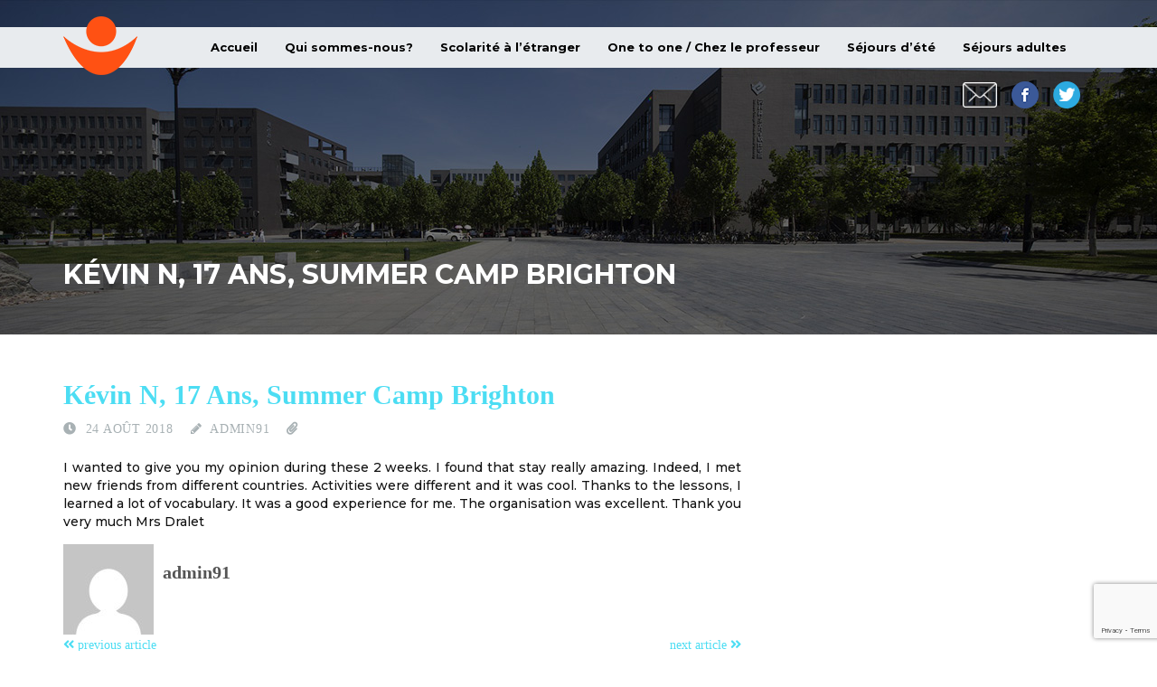

--- FILE ---
content_type: text/html; charset=UTF-8
request_url: https://www.futurystic.com/temoignage/kevin-n-17-ans-summer-camp-brighton/
body_size: 7117
content:
<!DOCTYPE html>
<html lang="fr-FR">
<head>
	<meta charset="UTF-8">
	<meta name="viewport" content="width=device-width, initial-scale=1.0">
	<title>Futurystic |   Kévin N, 17 ans, summer camp Brighton</title>
			<link rel="shortcut icon" href="http://www.futurystic.com/wp-content/uploads/2018/08/icone_orange_logo.png" type="image/x-icon"/>
		<link rel="stylesheet" type="text/css" href="">

	<link rel="profile" href="http://gmpg.org/xfn/11">
	<link rel="pingback" href="https://www.futurystic.com/xmlrpc.php">
	<!--[if lt IE 9]>
	<script src="https://www.futurystic.com/wp-content/themes/futurystic/js/html5.js"></script>
	<![endif]-->
		<meta name='robots' content='max-image-preview:large' />
<link rel='dns-prefetch' href='//fonts.googleapis.com' />
<link rel="alternate" type="application/rss+xml" title="Futurystic &raquo; Flux" href="https://www.futurystic.com/feed/" />
<link rel="alternate" type="application/rss+xml" title="Futurystic &raquo; Flux des commentaires" href="https://www.futurystic.com/comments/feed/" />
		<!-- This site uses the Google Analytics by ExactMetrics plugin v8.1.0 - Using Analytics tracking - https://www.exactmetrics.com/ -->
		<!-- Note: ExactMetrics is not currently configured on this site. The site owner needs to authenticate with Google Analytics in the ExactMetrics settings panel. -->
					<!-- No tracking code set -->
				<!-- / Google Analytics by ExactMetrics -->
		<script type="text/javascript">
/* <![CDATA[ */
window._wpemojiSettings = {"baseUrl":"https:\/\/s.w.org\/images\/core\/emoji\/15.0.3\/72x72\/","ext":".png","svgUrl":"https:\/\/s.w.org\/images\/core\/emoji\/15.0.3\/svg\/","svgExt":".svg","source":{"concatemoji":"https:\/\/www.futurystic.com\/wp-includes\/js\/wp-emoji-release.min.js?ver=6.6.4"}};
/*! This file is auto-generated */
!function(i,n){var o,s,e;function c(e){try{var t={supportTests:e,timestamp:(new Date).valueOf()};sessionStorage.setItem(o,JSON.stringify(t))}catch(e){}}function p(e,t,n){e.clearRect(0,0,e.canvas.width,e.canvas.height),e.fillText(t,0,0);var t=new Uint32Array(e.getImageData(0,0,e.canvas.width,e.canvas.height).data),r=(e.clearRect(0,0,e.canvas.width,e.canvas.height),e.fillText(n,0,0),new Uint32Array(e.getImageData(0,0,e.canvas.width,e.canvas.height).data));return t.every(function(e,t){return e===r[t]})}function u(e,t,n){switch(t){case"flag":return n(e,"\ud83c\udff3\ufe0f\u200d\u26a7\ufe0f","\ud83c\udff3\ufe0f\u200b\u26a7\ufe0f")?!1:!n(e,"\ud83c\uddfa\ud83c\uddf3","\ud83c\uddfa\u200b\ud83c\uddf3")&&!n(e,"\ud83c\udff4\udb40\udc67\udb40\udc62\udb40\udc65\udb40\udc6e\udb40\udc67\udb40\udc7f","\ud83c\udff4\u200b\udb40\udc67\u200b\udb40\udc62\u200b\udb40\udc65\u200b\udb40\udc6e\u200b\udb40\udc67\u200b\udb40\udc7f");case"emoji":return!n(e,"\ud83d\udc26\u200d\u2b1b","\ud83d\udc26\u200b\u2b1b")}return!1}function f(e,t,n){var r="undefined"!=typeof WorkerGlobalScope&&self instanceof WorkerGlobalScope?new OffscreenCanvas(300,150):i.createElement("canvas"),a=r.getContext("2d",{willReadFrequently:!0}),o=(a.textBaseline="top",a.font="600 32px Arial",{});return e.forEach(function(e){o[e]=t(a,e,n)}),o}function t(e){var t=i.createElement("script");t.src=e,t.defer=!0,i.head.appendChild(t)}"undefined"!=typeof Promise&&(o="wpEmojiSettingsSupports",s=["flag","emoji"],n.supports={everything:!0,everythingExceptFlag:!0},e=new Promise(function(e){i.addEventListener("DOMContentLoaded",e,{once:!0})}),new Promise(function(t){var n=function(){try{var e=JSON.parse(sessionStorage.getItem(o));if("object"==typeof e&&"number"==typeof e.timestamp&&(new Date).valueOf()<e.timestamp+604800&&"object"==typeof e.supportTests)return e.supportTests}catch(e){}return null}();if(!n){if("undefined"!=typeof Worker&&"undefined"!=typeof OffscreenCanvas&&"undefined"!=typeof URL&&URL.createObjectURL&&"undefined"!=typeof Blob)try{var e="postMessage("+f.toString()+"("+[JSON.stringify(s),u.toString(),p.toString()].join(",")+"));",r=new Blob([e],{type:"text/javascript"}),a=new Worker(URL.createObjectURL(r),{name:"wpTestEmojiSupports"});return void(a.onmessage=function(e){c(n=e.data),a.terminate(),t(n)})}catch(e){}c(n=f(s,u,p))}t(n)}).then(function(e){for(var t in e)n.supports[t]=e[t],n.supports.everything=n.supports.everything&&n.supports[t],"flag"!==t&&(n.supports.everythingExceptFlag=n.supports.everythingExceptFlag&&n.supports[t]);n.supports.everythingExceptFlag=n.supports.everythingExceptFlag&&!n.supports.flag,n.DOMReady=!1,n.readyCallback=function(){n.DOMReady=!0}}).then(function(){return e}).then(function(){var e;n.supports.everything||(n.readyCallback(),(e=n.source||{}).concatemoji?t(e.concatemoji):e.wpemoji&&e.twemoji&&(t(e.twemoji),t(e.wpemoji)))}))}((window,document),window._wpemojiSettings);
/* ]]> */
</script>
<style id='wp-emoji-styles-inline-css' type='text/css'>

	img.wp-smiley, img.emoji {
		display: inline !important;
		border: none !important;
		box-shadow: none !important;
		height: 1em !important;
		width: 1em !important;
		margin: 0 0.07em !important;
		vertical-align: -0.1em !important;
		background: none !important;
		padding: 0 !important;
	}
</style>
<link rel='stylesheet' id='wp-block-library-css' href='https://www.futurystic.com/wp-includes/css/dist/block-library/style.min.css?ver=6.6.4' type='text/css' media='all' />
<style id='classic-theme-styles-inline-css' type='text/css'>
/*! This file is auto-generated */
.wp-block-button__link{color:#fff;background-color:#32373c;border-radius:9999px;box-shadow:none;text-decoration:none;padding:calc(.667em + 2px) calc(1.333em + 2px);font-size:1.125em}.wp-block-file__button{background:#32373c;color:#fff;text-decoration:none}
</style>
<style id='global-styles-inline-css' type='text/css'>
:root{--wp--preset--aspect-ratio--square: 1;--wp--preset--aspect-ratio--4-3: 4/3;--wp--preset--aspect-ratio--3-4: 3/4;--wp--preset--aspect-ratio--3-2: 3/2;--wp--preset--aspect-ratio--2-3: 2/3;--wp--preset--aspect-ratio--16-9: 16/9;--wp--preset--aspect-ratio--9-16: 9/16;--wp--preset--color--black: #000000;--wp--preset--color--cyan-bluish-gray: #abb8c3;--wp--preset--color--white: #ffffff;--wp--preset--color--pale-pink: #f78da7;--wp--preset--color--vivid-red: #cf2e2e;--wp--preset--color--luminous-vivid-orange: #ff6900;--wp--preset--color--luminous-vivid-amber: #fcb900;--wp--preset--color--light-green-cyan: #7bdcb5;--wp--preset--color--vivid-green-cyan: #00d084;--wp--preset--color--pale-cyan-blue: #8ed1fc;--wp--preset--color--vivid-cyan-blue: #0693e3;--wp--preset--color--vivid-purple: #9b51e0;--wp--preset--gradient--vivid-cyan-blue-to-vivid-purple: linear-gradient(135deg,rgba(6,147,227,1) 0%,rgb(155,81,224) 100%);--wp--preset--gradient--light-green-cyan-to-vivid-green-cyan: linear-gradient(135deg,rgb(122,220,180) 0%,rgb(0,208,130) 100%);--wp--preset--gradient--luminous-vivid-amber-to-luminous-vivid-orange: linear-gradient(135deg,rgba(252,185,0,1) 0%,rgba(255,105,0,1) 100%);--wp--preset--gradient--luminous-vivid-orange-to-vivid-red: linear-gradient(135deg,rgba(255,105,0,1) 0%,rgb(207,46,46) 100%);--wp--preset--gradient--very-light-gray-to-cyan-bluish-gray: linear-gradient(135deg,rgb(238,238,238) 0%,rgb(169,184,195) 100%);--wp--preset--gradient--cool-to-warm-spectrum: linear-gradient(135deg,rgb(74,234,220) 0%,rgb(151,120,209) 20%,rgb(207,42,186) 40%,rgb(238,44,130) 60%,rgb(251,105,98) 80%,rgb(254,248,76) 100%);--wp--preset--gradient--blush-light-purple: linear-gradient(135deg,rgb(255,206,236) 0%,rgb(152,150,240) 100%);--wp--preset--gradient--blush-bordeaux: linear-gradient(135deg,rgb(254,205,165) 0%,rgb(254,45,45) 50%,rgb(107,0,62) 100%);--wp--preset--gradient--luminous-dusk: linear-gradient(135deg,rgb(255,203,112) 0%,rgb(199,81,192) 50%,rgb(65,88,208) 100%);--wp--preset--gradient--pale-ocean: linear-gradient(135deg,rgb(255,245,203) 0%,rgb(182,227,212) 50%,rgb(51,167,181) 100%);--wp--preset--gradient--electric-grass: linear-gradient(135deg,rgb(202,248,128) 0%,rgb(113,206,126) 100%);--wp--preset--gradient--midnight: linear-gradient(135deg,rgb(2,3,129) 0%,rgb(40,116,252) 100%);--wp--preset--font-size--small: 13px;--wp--preset--font-size--medium: 20px;--wp--preset--font-size--large: 36px;--wp--preset--font-size--x-large: 42px;--wp--preset--spacing--20: 0.44rem;--wp--preset--spacing--30: 0.67rem;--wp--preset--spacing--40: 1rem;--wp--preset--spacing--50: 1.5rem;--wp--preset--spacing--60: 2.25rem;--wp--preset--spacing--70: 3.38rem;--wp--preset--spacing--80: 5.06rem;--wp--preset--shadow--natural: 6px 6px 9px rgba(0, 0, 0, 0.2);--wp--preset--shadow--deep: 12px 12px 50px rgba(0, 0, 0, 0.4);--wp--preset--shadow--sharp: 6px 6px 0px rgba(0, 0, 0, 0.2);--wp--preset--shadow--outlined: 6px 6px 0px -3px rgba(255, 255, 255, 1), 6px 6px rgba(0, 0, 0, 1);--wp--preset--shadow--crisp: 6px 6px 0px rgba(0, 0, 0, 1);}:where(.is-layout-flex){gap: 0.5em;}:where(.is-layout-grid){gap: 0.5em;}body .is-layout-flex{display: flex;}.is-layout-flex{flex-wrap: wrap;align-items: center;}.is-layout-flex > :is(*, div){margin: 0;}body .is-layout-grid{display: grid;}.is-layout-grid > :is(*, div){margin: 0;}:where(.wp-block-columns.is-layout-flex){gap: 2em;}:where(.wp-block-columns.is-layout-grid){gap: 2em;}:where(.wp-block-post-template.is-layout-flex){gap: 1.25em;}:where(.wp-block-post-template.is-layout-grid){gap: 1.25em;}.has-black-color{color: var(--wp--preset--color--black) !important;}.has-cyan-bluish-gray-color{color: var(--wp--preset--color--cyan-bluish-gray) !important;}.has-white-color{color: var(--wp--preset--color--white) !important;}.has-pale-pink-color{color: var(--wp--preset--color--pale-pink) !important;}.has-vivid-red-color{color: var(--wp--preset--color--vivid-red) !important;}.has-luminous-vivid-orange-color{color: var(--wp--preset--color--luminous-vivid-orange) !important;}.has-luminous-vivid-amber-color{color: var(--wp--preset--color--luminous-vivid-amber) !important;}.has-light-green-cyan-color{color: var(--wp--preset--color--light-green-cyan) !important;}.has-vivid-green-cyan-color{color: var(--wp--preset--color--vivid-green-cyan) !important;}.has-pale-cyan-blue-color{color: var(--wp--preset--color--pale-cyan-blue) !important;}.has-vivid-cyan-blue-color{color: var(--wp--preset--color--vivid-cyan-blue) !important;}.has-vivid-purple-color{color: var(--wp--preset--color--vivid-purple) !important;}.has-black-background-color{background-color: var(--wp--preset--color--black) !important;}.has-cyan-bluish-gray-background-color{background-color: var(--wp--preset--color--cyan-bluish-gray) !important;}.has-white-background-color{background-color: var(--wp--preset--color--white) !important;}.has-pale-pink-background-color{background-color: var(--wp--preset--color--pale-pink) !important;}.has-vivid-red-background-color{background-color: var(--wp--preset--color--vivid-red) !important;}.has-luminous-vivid-orange-background-color{background-color: var(--wp--preset--color--luminous-vivid-orange) !important;}.has-luminous-vivid-amber-background-color{background-color: var(--wp--preset--color--luminous-vivid-amber) !important;}.has-light-green-cyan-background-color{background-color: var(--wp--preset--color--light-green-cyan) !important;}.has-vivid-green-cyan-background-color{background-color: var(--wp--preset--color--vivid-green-cyan) !important;}.has-pale-cyan-blue-background-color{background-color: var(--wp--preset--color--pale-cyan-blue) !important;}.has-vivid-cyan-blue-background-color{background-color: var(--wp--preset--color--vivid-cyan-blue) !important;}.has-vivid-purple-background-color{background-color: var(--wp--preset--color--vivid-purple) !important;}.has-black-border-color{border-color: var(--wp--preset--color--black) !important;}.has-cyan-bluish-gray-border-color{border-color: var(--wp--preset--color--cyan-bluish-gray) !important;}.has-white-border-color{border-color: var(--wp--preset--color--white) !important;}.has-pale-pink-border-color{border-color: var(--wp--preset--color--pale-pink) !important;}.has-vivid-red-border-color{border-color: var(--wp--preset--color--vivid-red) !important;}.has-luminous-vivid-orange-border-color{border-color: var(--wp--preset--color--luminous-vivid-orange) !important;}.has-luminous-vivid-amber-border-color{border-color: var(--wp--preset--color--luminous-vivid-amber) !important;}.has-light-green-cyan-border-color{border-color: var(--wp--preset--color--light-green-cyan) !important;}.has-vivid-green-cyan-border-color{border-color: var(--wp--preset--color--vivid-green-cyan) !important;}.has-pale-cyan-blue-border-color{border-color: var(--wp--preset--color--pale-cyan-blue) !important;}.has-vivid-cyan-blue-border-color{border-color: var(--wp--preset--color--vivid-cyan-blue) !important;}.has-vivid-purple-border-color{border-color: var(--wp--preset--color--vivid-purple) !important;}.has-vivid-cyan-blue-to-vivid-purple-gradient-background{background: var(--wp--preset--gradient--vivid-cyan-blue-to-vivid-purple) !important;}.has-light-green-cyan-to-vivid-green-cyan-gradient-background{background: var(--wp--preset--gradient--light-green-cyan-to-vivid-green-cyan) !important;}.has-luminous-vivid-amber-to-luminous-vivid-orange-gradient-background{background: var(--wp--preset--gradient--luminous-vivid-amber-to-luminous-vivid-orange) !important;}.has-luminous-vivid-orange-to-vivid-red-gradient-background{background: var(--wp--preset--gradient--luminous-vivid-orange-to-vivid-red) !important;}.has-very-light-gray-to-cyan-bluish-gray-gradient-background{background: var(--wp--preset--gradient--very-light-gray-to-cyan-bluish-gray) !important;}.has-cool-to-warm-spectrum-gradient-background{background: var(--wp--preset--gradient--cool-to-warm-spectrum) !important;}.has-blush-light-purple-gradient-background{background: var(--wp--preset--gradient--blush-light-purple) !important;}.has-blush-bordeaux-gradient-background{background: var(--wp--preset--gradient--blush-bordeaux) !important;}.has-luminous-dusk-gradient-background{background: var(--wp--preset--gradient--luminous-dusk) !important;}.has-pale-ocean-gradient-background{background: var(--wp--preset--gradient--pale-ocean) !important;}.has-electric-grass-gradient-background{background: var(--wp--preset--gradient--electric-grass) !important;}.has-midnight-gradient-background{background: var(--wp--preset--gradient--midnight) !important;}.has-small-font-size{font-size: var(--wp--preset--font-size--small) !important;}.has-medium-font-size{font-size: var(--wp--preset--font-size--medium) !important;}.has-large-font-size{font-size: var(--wp--preset--font-size--large) !important;}.has-x-large-font-size{font-size: var(--wp--preset--font-size--x-large) !important;}
:where(.wp-block-post-template.is-layout-flex){gap: 1.25em;}:where(.wp-block-post-template.is-layout-grid){gap: 1.25em;}
:where(.wp-block-columns.is-layout-flex){gap: 2em;}:where(.wp-block-columns.is-layout-grid){gap: 2em;}
:root :where(.wp-block-pullquote){font-size: 1.5em;line-height: 1.6;}
</style>
<link rel='stylesheet' id='contact-form-7-css' href='https://www.futurystic.com/wp-content/plugins/contact-form-7/includes/css/styles.css?ver=5.9.8' type='text/css' media='all' />
<link rel='stylesheet' id='thm-style-css' href='https://www.futurystic.com/wp-content/themes/futurystic/style.css?ver=6.6.4' type='text/css' media='all' />
<link rel='stylesheet' id='font-awesome-css' href='https://www.futurystic.com/wp-content/themes/futurystic/css/font-awesome.min.css?ver=6.6.4' type='text/css' media='all' />
<link rel='stylesheet' id='owl-style-css' href='https://www.futurystic.com/wp-content/themes/futurystic/css/owl.carousel.min.css?ver=6.6.4' type='text/css' media='all' />
<link rel='stylesheet' id='owl-style-default-css' href='https://www.futurystic.com/wp-content/themes/futurystic/css/owl.theme.default.min.css?ver=6.6.4' type='text/css' media='all' />
<link rel='stylesheet' id='custom-style-css' href='https://www.futurystic.com/wp-content/themes/futurystic/css/custom.css?ver=6.6.4' type='text/css' media='all' />
<link rel='stylesheet' id='quick-style-css' href='https://www.futurystic.com/wp-content/themes/futurystic/quick-style.php?ver=6.6.4' type='text/css' media='all' />
<link rel='stylesheet' id='sportson_preset1-css' href='https://www.futurystic.com/wp-content/themes/futurystic/css/presets/preset1.css?ver=6.6.4' type='text/css' media='all' />
<link rel='stylesheet' id='montserrat-css' href='//fonts.googleapis.com/css?family=Montserrat%3A100%2C100italic%2C200%2C200italic%2C300%2C300italic%2Cregular%2Citalic%2C500%2C500italic%2C600%2C600italic%2C700%2C700italic%2C800%2C800italic%2C900%2C900italic&#038;subset=latin-ext%2Ccyrillic-ext%2Cvietnamese%2Ccyrillic%2Clatin&#038;ver=2.9.6' type='text/css' media='all' />
<link rel='stylesheet' id='kc-general-css' href='https://www.futurystic.com/wp-content/plugins/kingcomposer/assets/frontend/css/kingcomposer.min.css?ver=2.9.6' type='text/css' media='all' />
<link rel='stylesheet' id='kc-animate-css' href='https://www.futurystic.com/wp-content/plugins/kingcomposer/assets/css/animate.css?ver=2.9.6' type='text/css' media='all' />
<link rel='stylesheet' id='kc-icon-1-css' href='https://www.futurystic.com/wp-content/plugins/kingcomposer/assets/css/icons.css?ver=2.9.6' type='text/css' media='all' />
<script type="text/javascript" src="https://www.futurystic.com/wp-includes/js/jquery/jquery.min.js?ver=3.7.1" id="jquery-core-js"></script>
<script type="text/javascript" src="https://www.futurystic.com/wp-includes/js/jquery/jquery-migrate.min.js?ver=3.4.1" id="jquery-migrate-js"></script>
<link rel="https://api.w.org/" href="https://www.futurystic.com/wp-json/" /><link rel="EditURI" type="application/rsd+xml" title="RSD" href="https://www.futurystic.com/xmlrpc.php?rsd" />
<meta name="generator" content="WordPress 6.6.4" />
<link rel="canonical" href="https://www.futurystic.com/temoignage/kevin-n-17-ans-summer-camp-brighton/" />
<link rel='shortlink' href='https://www.futurystic.com/?p=127' />
<link rel="alternate" title="oEmbed (JSON)" type="application/json+oembed" href="https://www.futurystic.com/wp-json/oembed/1.0/embed?url=https%3A%2F%2Fwww.futurystic.com%2Ftemoignage%2Fkevin-n-17-ans-summer-camp-brighton%2F" />
<link rel="alternate" title="oEmbed (XML)" type="text/xml+oembed" href="https://www.futurystic.com/wp-json/oembed/1.0/embed?url=https%3A%2F%2Fwww.futurystic.com%2Ftemoignage%2Fkevin-n-17-ans-summer-camp-brighton%2F&#038;format=xml" />
<script type="text/javascript">var kc_script_data={ajax_url:"https://www.futurystic.com/wp-admin/admin-ajax.php"}</script></head>

<body class="temoignage-template-default single single-temoignage postid-127 kc-css-system">
	<div id="page" class="hfeed site">
		<header id="masthead" class="site-header" role="banner">
						<div id="navigation" class="navbar navbar-default navigation-interne" style="background-image: url(https://www.futurystic.com/wp-content/themes/futurystic/images/thumb-default.jpg);">
				<div class="container-fluid">
					<div class="line-log-menu-interne">
						<div class="container">
							<div class="navbar-header col-md-1 col-sm-1" id="container-logo-interne">
								<button type="button" class="navbar-toggle" data-toggle="collapse" data-target=".navbar-collapse">
									<span class="icon-bar"></span>
									<span class="icon-bar"></span>
									<span class="icon-bar"></span>
								</button>
								<a class="navbar-brand scroll logo_interne" href="https://www.futurystic.com">

																							<img src="http://www.futurystic.com/wp-content/uploads/2018/08/logo_interne.png" title="">
																		</a>
							</div>
							<div class="navbar-collapse collapse col-md-11 col-sm-11" id="container-menu-interne">
																	<ul id="menu-principal-menu" class="nav navbar-nav"><li id="menu-item-53" class=" menu-item menu-item-type-custom menu-item-object-custom menu-item-home"><a href="http://www.futurystic.com//" class="no-scroll">Accueil</a></li>
<li id="menu-item-54" class=" menu-item menu-item-type-post_type menu-item-object-page"><a href="https://www.futurystic.com/qui-sommes-nous/" class="no-scroll">Qui sommes-nous?</a></li>
<li id="menu-item-638" class=" menu-item menu-item-type-post_type menu-item-object-page menu-item-has-children"><a href="https://www.futurystic.com/scolarite-en-immersion/" class="no-scroll">Scolarité à l&rsquo;étranger</a>
<ul class="sub-menu">
	<li id="menu-item-57" class=" menu-item menu-item-type-post_type menu-item-object-page"><a href="https://www.futurystic.com/scolarite-en-immersion/angleterre/" class="no-scroll">Angleterre</a></li>
	<li id="menu-item-56" class=" menu-item menu-item-type-post_type menu-item-object-page"><a href="https://www.futurystic.com/scolarite-en-immersion/allemagne/" class="no-scroll">Allemagne</a></li>
	<li id="menu-item-60" class=" menu-item menu-item-type-post_type menu-item-object-page"><a href="https://www.futurystic.com/scolarite-en-immersion/irlande/" class="no-scroll">Irlande</a></li>
	<li id="menu-item-59" class=" menu-item menu-item-type-post_type menu-item-object-page"><a href="https://www.futurystic.com/scolarite-en-immersion/espagne/" class="no-scroll">Espagne</a></li>
	<li id="menu-item-61" class=" menu-item menu-item-type-post_type menu-item-object-page"><a href="https://www.futurystic.com/scolarite-en-immersion/usa/" class="no-scroll">USA</a></li>
	<li id="menu-item-58" class=" menu-item menu-item-type-post_type menu-item-object-page"><a href="https://www.futurystic.com/scolarite-en-immersion/canada/" class="no-scroll">Canada</a></li>
</ul>
</li>
<li id="menu-item-639" class=" menu-item menu-item-type-post_type menu-item-object-page menu-item-has-children"><a href="https://www.futurystic.com/one-to-one-chez-le-professeur/" class="no-scroll">One to one / Chez le professeur</a>
<ul class="sub-menu">
	<li id="menu-item-65" class=" menu-item menu-item-type-post_type menu-item-object-page"><a href="https://www.futurystic.com/one-to-one-chez-le-professeur/one-to-one-royaume-uni/" class="no-scroll">One to one Royaume-Uni</a></li>
	<li id="menu-item-66" class=" menu-item menu-item-type-post_type menu-item-object-page"><a href="https://www.futurystic.com/one-to-one-chez-le-professeur/one-to-one-usa/" class="no-scroll">One to one USA</a></li>
</ul>
</li>
<li id="menu-item-640" class=" menu-item menu-item-type-post_type menu-item-object-page menu-item-has-children"><a href="https://www.futurystic.com/sejours-dete-familles/" class="no-scroll">Séjours d&rsquo;été</a>
<ul class="sub-menu">
	<li id="menu-item-70" class=" menu-item menu-item-type-post_type menu-item-object-page"><a href="https://www.futurystic.com/sejours-dete-familles/ete-australie/" class="no-scroll">Australie</a></li>
	<li id="menu-item-68" class=" menu-item menu-item-type-post_type menu-item-object-page"><a href="https://www.futurystic.com/sejours-dete-familles/ete-allemagne/" class="no-scroll">Allemagne</a></li>
	<li id="menu-item-69" class=" menu-item menu-item-type-post_type menu-item-object-page"><a href="https://www.futurystic.com/sejours-dete-familles/ete-angleterre/" class="no-scroll">Angleterre</a></li>
	<li id="menu-item-73" class=" menu-item menu-item-type-post_type menu-item-object-page"><a href="https://www.futurystic.com/sejours-dete-familles/ete-irlande/" class="no-scroll">Irlande</a></li>
	<li id="menu-item-72" class=" menu-item menu-item-type-post_type menu-item-object-page"><a href="https://www.futurystic.com/sejours-dete-familles/ete-espagne/" class="no-scroll">Espagne</a></li>
	<li id="menu-item-75" class=" menu-item menu-item-type-post_type menu-item-object-page"><a href="https://www.futurystic.com/sejours-dete-familles/ete-usa/" class="no-scroll">USA</a></li>
</ul>
</li>
<li id="menu-item-96" class=" menu-item menu-item-type-custom menu-item-object-custom menu-item-has-children"><a>Séjours adultes</a>
<ul class="sub-menu">
	<li id="menu-item-101" class=" menu-item menu-item-type-post_type menu-item-object-page"><a href="https://www.futurystic.com/les-grands/sejours-linguistiques/" class="no-scroll">Séjours linguistiques</a></li>
	<li id="menu-item-100" class=" menu-item menu-item-type-post_type menu-item-object-page"><a href="https://www.futurystic.com/les-grands/foundation-post-bac/" class="no-scroll">Foundation / Post Bac</a></li>
	<li id="menu-item-99" class=" menu-item menu-item-type-post_type menu-item-object-page"><a href="https://www.futurystic.com/les-grands/travail-voyages/" class="no-scroll">Travail / Voyages</a></li>
</ul>
</li>
</ul>															</div>
						</div>
					</div>
				</div>
				<div class="container">
					<div class="container-side-navigation col-md-12 clearfix">
												<div class="cont-social-nav clearfix">
							<a class="cont_mail" href="http://www.futurystic.com/contact/"><img src="https://www.futurystic.com/wp-content/themes/futurystic/images/env1.png"></a>
							<a class="cont_fb" href="https://www.facebook.com/profile.php?id=100004251886570&fref=ts" target="_blank"><img src="https://www.futurystic.com/wp-content/themes/futurystic/images/fb.png"></a>
							<a class="cont_tweet" href="http://www.twitter.com/wix" target="_blank"><img src="https://www.futurystic.com/wp-content/themes/futurystic/images/tweet.png"></a>
						</div>
					</div>
				</div>
				<div class="container">
					<div class="container-title-interne">
						<h1 class="entry-title">Kévin N, 17 ans, summer camp Brighton</h1>
					</div>
				</div>
			</div>
		</header><!--/#header-->
    <section id="main" class="container">
        <div class="row">
            <div id="content" class="site-content col-md-8" role="main">

                
                    
                        <article id="post-127" class="post-127 temoignage type-temoignage status-publish hentry">
    <header class="entry-header">

        
        <h2 class="entry-title">
            <a href="https://www.futurystic.com/temoignage/kevin-n-17-ans-summer-camp-brighton/" rel="bookmark">Kévin N, 17 ans, summer camp Brighton</a>
                    </h2>

        <div class="entry-meta">
            <ul>
                <li class="date"><i class="fa fa-clock-o"></i> <time class="entry-date" datetime="2018-08-24T10:05:40+02:00">24 Août 2018</time></li>
                <li class="author"><i class="fa fa-pencil"></i> <a href="https://www.futurystic.com/author/futurystic_admin/" title="Articles par admin91" rel="author">admin91</a></li>
                <li class="category"><i class="fa fa-paperclip"></i> </li> 
                            </ul>
        </div> <!--/.entry-meta -->

    </header> <!--/.entry-header -->

    <div class="entry-content">
        <p>I wanted to give you my opinion during these 2 weeks. I found that stay really amazing. Indeed, I met new friends from different countries. Activities were different and it was cool. Thanks to the lessons, I learned a lot of vocabulary. It was a good experience for me. The organisation was excellent. Thank you very much Mrs Dralet</p>
        
            </div> <!-- //.entry-content -->

    </article> <!--/#post-->
                        <div class="media post-author">
                            <div class="pull-left">
                            <img alt='' src='https://secure.gravatar.com/avatar/b62c57bf1615744a79c75dca80881a6b?s=100&#038;d=mm&#038;r=g' srcset='https://secure.gravatar.com/avatar/b62c57bf1615744a79c75dca80881a6b?s=200&#038;d=mm&#038;r=g 2x' class='avatar avatar-100 photo' height='100' width='100' decoding='async'/>                            </div>
                            <div class="media-body">
                            <h3>admin91</h3>
                            <p></p>
                            </div>
                        </div> <!-- .post-author -->

                        <div class="clearfix post-navigation">
                            <span class="previous-post pull-left"><a href="https://www.futurystic.com/temoignage/yolaine-b/" rel="prev"><i class="fa fa-angle-double-left"></i> previous article</a></span>                             <span class="next-post pull-right"><a href="https://www.futurystic.com/temoignage/patricia-s/" rel="next">next article <i class="fa fa-angle-double-right"></i></a></span>                        </div> <!-- .post-navigation -->

                                                                
                
            </div> <!-- #content -->

            <div id="sidebar" class="col-md-4" role="complementary">
                <div class="sidebar-inner">
                    <aside class="widget-area">
                                            </aside>
                </div>
            </div> <!-- #sidebar -->

        </div> <!-- .row -->
    </section> <!-- .container -->

<div class="globalfooter" style="background:url(http://www.futurystic.com/wp-content/uploads/2018/08/bg_footer.jpg);">
	<section id="bottom" class="footer-wiget-area">
        <div class="container">
            <div class="row">
				<div class="col-md-4 col-sm-4">
					<div class="widget_avi">
											</div>
				</div>
				<div class="col-md-8 col-sm-8">
					<div class="widget_contact">
											</div>
				</div>
            </div>
        </div>
    </section>
    <footer id="footer" class="midnight-blue">
        <div class="container container-copy">
            <div class="row">
                <div class="col-sm-6">
                  Copyright © 2018. Tous droits réservés                </div>
                <div class="col-sm-6">
                                            <ul id="menu-menu-footer" class="footer-menu pull-right"><li id="menu-item-167" class="menu-item menu-item-type-custom menu-item-object-custom menu-item-167"><a href="http://www.futurystic.com//wp-content/uploads/2018/08/mentions_legales.pdf">Mentions légales</a></li>
</ul>                                    </div>
            </div>
        </div>
        <a id="gototop" class="gototop" href="#"><i class="icon-chevron-up"></i></a><!--#gototop-->
    </footer><!--/#footer-->
</div><!--/#globalfooter-->
</div>

    <script type="text/javascript" src="https://www.futurystic.com/wp-includes/js/dist/hooks.min.js?ver=2810c76e705dd1a53b18" id="wp-hooks-js"></script>
<script type="text/javascript" src="https://www.futurystic.com/wp-includes/js/dist/i18n.min.js?ver=5e580eb46a90c2b997e6" id="wp-i18n-js"></script>
<script type="text/javascript" id="wp-i18n-js-after">
/* <![CDATA[ */
wp.i18n.setLocaleData( { 'text direction\u0004ltr': [ 'ltr' ] } );
/* ]]> */
</script>
<script type="text/javascript" src="https://www.futurystic.com/wp-content/plugins/contact-form-7/includes/swv/js/index.js?ver=5.9.8" id="swv-js"></script>
<script type="text/javascript" id="contact-form-7-js-extra">
/* <![CDATA[ */
var wpcf7 = {"api":{"root":"https:\/\/www.futurystic.com\/wp-json\/","namespace":"contact-form-7\/v1"}};
/* ]]> */
</script>
<script type="text/javascript" id="contact-form-7-js-translations">
/* <![CDATA[ */
( function( domain, translations ) {
	var localeData = translations.locale_data[ domain ] || translations.locale_data.messages;
	localeData[""].domain = domain;
	wp.i18n.setLocaleData( localeData, domain );
} )( "contact-form-7", {"translation-revision-date":"2024-10-17 17:27:10+0000","generator":"GlotPress\/4.0.1","domain":"messages","locale_data":{"messages":{"":{"domain":"messages","plural-forms":"nplurals=2; plural=n > 1;","lang":"fr"},"This contact form is placed in the wrong place.":["Ce formulaire de contact est plac\u00e9 dans un mauvais endroit."],"Error:":["Erreur\u00a0:"]}},"comment":{"reference":"includes\/js\/index.js"}} );
/* ]]> */
</script>
<script type="text/javascript" src="https://www.futurystic.com/wp-content/plugins/contact-form-7/includes/js/index.js?ver=5.9.8" id="contact-form-7-js"></script>
<script type="text/javascript" src="https://www.futurystic.com/wp-content/themes/futurystic/js/bootstrap.min.js?ver=6.6.4" id="bootstrap-js"></script>
<script type="text/javascript" src="https://www.futurystic.com/wp-content/themes/futurystic/js/SmoothScroll.js?ver=6.6.4" id="SmoothScroll-js"></script>
<script type="text/javascript" src="https://www.futurystic.com/wp-content/themes/futurystic/js/jquery.scrollTo.js?ver=6.6.4" id="scrollTo-js"></script>
<script type="text/javascript" src="https://www.futurystic.com/wp-content/themes/futurystic/js/jquery.nav.js?ver=6.6.4" id="nav-js"></script>
<script type="text/javascript" src="https://www.futurystic.com/wp-content/themes/futurystic/js/jquery.parallax.js?ver=6.6.4" id="parallax-js"></script>
<script type="text/javascript" src="https://www.futurystic.com/wp-content/themes/futurystic/js/owl.carousel.min.js?ver=6.6.4" id="script-owl-js"></script>
<script type="text/javascript" src="https://www.futurystic.com/wp-content/themes/futurystic/js/main.js?ver=6.6.4" id="main-js"></script>
<script type="text/javascript" src="https://www.google.com/recaptcha/api.js?render=6LdhqmgqAAAAAG6BT_vcHw08l-7O_fcw0EOJOvuO&amp;ver=3.0" id="google-recaptcha-js"></script>
<script type="text/javascript" src="https://www.futurystic.com/wp-includes/js/dist/vendor/wp-polyfill.min.js?ver=3.15.0" id="wp-polyfill-js"></script>
<script type="text/javascript" id="wpcf7-recaptcha-js-extra">
/* <![CDATA[ */
var wpcf7_recaptcha = {"sitekey":"6LdhqmgqAAAAAG6BT_vcHw08l-7O_fcw0EOJOvuO","actions":{"homepage":"homepage","contactform":"contactform"}};
/* ]]> */
</script>
<script type="text/javascript" src="https://www.futurystic.com/wp-content/plugins/contact-form-7/modules/recaptcha/index.js?ver=5.9.8" id="wpcf7-recaptcha-js"></script>
<script type="text/javascript" src="https://www.futurystic.com/wp-content/plugins/kingcomposer/assets/frontend/js/kingcomposer.min.js?ver=2.9.6" id="kc-front-scripts-js"></script>

</body>
</html>

--- FILE ---
content_type: text/html; charset=utf-8
request_url: https://www.google.com/recaptcha/api2/anchor?ar=1&k=6LdhqmgqAAAAAG6BT_vcHw08l-7O_fcw0EOJOvuO&co=aHR0cHM6Ly93d3cuZnV0dXJ5c3RpYy5jb206NDQz&hl=en&v=PoyoqOPhxBO7pBk68S4YbpHZ&size=invisible&anchor-ms=20000&execute-ms=30000&cb=eg5xxu9pomep
body_size: 48636
content:
<!DOCTYPE HTML><html dir="ltr" lang="en"><head><meta http-equiv="Content-Type" content="text/html; charset=UTF-8">
<meta http-equiv="X-UA-Compatible" content="IE=edge">
<title>reCAPTCHA</title>
<style type="text/css">
/* cyrillic-ext */
@font-face {
  font-family: 'Roboto';
  font-style: normal;
  font-weight: 400;
  font-stretch: 100%;
  src: url(//fonts.gstatic.com/s/roboto/v48/KFO7CnqEu92Fr1ME7kSn66aGLdTylUAMa3GUBHMdazTgWw.woff2) format('woff2');
  unicode-range: U+0460-052F, U+1C80-1C8A, U+20B4, U+2DE0-2DFF, U+A640-A69F, U+FE2E-FE2F;
}
/* cyrillic */
@font-face {
  font-family: 'Roboto';
  font-style: normal;
  font-weight: 400;
  font-stretch: 100%;
  src: url(//fonts.gstatic.com/s/roboto/v48/KFO7CnqEu92Fr1ME7kSn66aGLdTylUAMa3iUBHMdazTgWw.woff2) format('woff2');
  unicode-range: U+0301, U+0400-045F, U+0490-0491, U+04B0-04B1, U+2116;
}
/* greek-ext */
@font-face {
  font-family: 'Roboto';
  font-style: normal;
  font-weight: 400;
  font-stretch: 100%;
  src: url(//fonts.gstatic.com/s/roboto/v48/KFO7CnqEu92Fr1ME7kSn66aGLdTylUAMa3CUBHMdazTgWw.woff2) format('woff2');
  unicode-range: U+1F00-1FFF;
}
/* greek */
@font-face {
  font-family: 'Roboto';
  font-style: normal;
  font-weight: 400;
  font-stretch: 100%;
  src: url(//fonts.gstatic.com/s/roboto/v48/KFO7CnqEu92Fr1ME7kSn66aGLdTylUAMa3-UBHMdazTgWw.woff2) format('woff2');
  unicode-range: U+0370-0377, U+037A-037F, U+0384-038A, U+038C, U+038E-03A1, U+03A3-03FF;
}
/* math */
@font-face {
  font-family: 'Roboto';
  font-style: normal;
  font-weight: 400;
  font-stretch: 100%;
  src: url(//fonts.gstatic.com/s/roboto/v48/KFO7CnqEu92Fr1ME7kSn66aGLdTylUAMawCUBHMdazTgWw.woff2) format('woff2');
  unicode-range: U+0302-0303, U+0305, U+0307-0308, U+0310, U+0312, U+0315, U+031A, U+0326-0327, U+032C, U+032F-0330, U+0332-0333, U+0338, U+033A, U+0346, U+034D, U+0391-03A1, U+03A3-03A9, U+03B1-03C9, U+03D1, U+03D5-03D6, U+03F0-03F1, U+03F4-03F5, U+2016-2017, U+2034-2038, U+203C, U+2040, U+2043, U+2047, U+2050, U+2057, U+205F, U+2070-2071, U+2074-208E, U+2090-209C, U+20D0-20DC, U+20E1, U+20E5-20EF, U+2100-2112, U+2114-2115, U+2117-2121, U+2123-214F, U+2190, U+2192, U+2194-21AE, U+21B0-21E5, U+21F1-21F2, U+21F4-2211, U+2213-2214, U+2216-22FF, U+2308-230B, U+2310, U+2319, U+231C-2321, U+2336-237A, U+237C, U+2395, U+239B-23B7, U+23D0, U+23DC-23E1, U+2474-2475, U+25AF, U+25B3, U+25B7, U+25BD, U+25C1, U+25CA, U+25CC, U+25FB, U+266D-266F, U+27C0-27FF, U+2900-2AFF, U+2B0E-2B11, U+2B30-2B4C, U+2BFE, U+3030, U+FF5B, U+FF5D, U+1D400-1D7FF, U+1EE00-1EEFF;
}
/* symbols */
@font-face {
  font-family: 'Roboto';
  font-style: normal;
  font-weight: 400;
  font-stretch: 100%;
  src: url(//fonts.gstatic.com/s/roboto/v48/KFO7CnqEu92Fr1ME7kSn66aGLdTylUAMaxKUBHMdazTgWw.woff2) format('woff2');
  unicode-range: U+0001-000C, U+000E-001F, U+007F-009F, U+20DD-20E0, U+20E2-20E4, U+2150-218F, U+2190, U+2192, U+2194-2199, U+21AF, U+21E6-21F0, U+21F3, U+2218-2219, U+2299, U+22C4-22C6, U+2300-243F, U+2440-244A, U+2460-24FF, U+25A0-27BF, U+2800-28FF, U+2921-2922, U+2981, U+29BF, U+29EB, U+2B00-2BFF, U+4DC0-4DFF, U+FFF9-FFFB, U+10140-1018E, U+10190-1019C, U+101A0, U+101D0-101FD, U+102E0-102FB, U+10E60-10E7E, U+1D2C0-1D2D3, U+1D2E0-1D37F, U+1F000-1F0FF, U+1F100-1F1AD, U+1F1E6-1F1FF, U+1F30D-1F30F, U+1F315, U+1F31C, U+1F31E, U+1F320-1F32C, U+1F336, U+1F378, U+1F37D, U+1F382, U+1F393-1F39F, U+1F3A7-1F3A8, U+1F3AC-1F3AF, U+1F3C2, U+1F3C4-1F3C6, U+1F3CA-1F3CE, U+1F3D4-1F3E0, U+1F3ED, U+1F3F1-1F3F3, U+1F3F5-1F3F7, U+1F408, U+1F415, U+1F41F, U+1F426, U+1F43F, U+1F441-1F442, U+1F444, U+1F446-1F449, U+1F44C-1F44E, U+1F453, U+1F46A, U+1F47D, U+1F4A3, U+1F4B0, U+1F4B3, U+1F4B9, U+1F4BB, U+1F4BF, U+1F4C8-1F4CB, U+1F4D6, U+1F4DA, U+1F4DF, U+1F4E3-1F4E6, U+1F4EA-1F4ED, U+1F4F7, U+1F4F9-1F4FB, U+1F4FD-1F4FE, U+1F503, U+1F507-1F50B, U+1F50D, U+1F512-1F513, U+1F53E-1F54A, U+1F54F-1F5FA, U+1F610, U+1F650-1F67F, U+1F687, U+1F68D, U+1F691, U+1F694, U+1F698, U+1F6AD, U+1F6B2, U+1F6B9-1F6BA, U+1F6BC, U+1F6C6-1F6CF, U+1F6D3-1F6D7, U+1F6E0-1F6EA, U+1F6F0-1F6F3, U+1F6F7-1F6FC, U+1F700-1F7FF, U+1F800-1F80B, U+1F810-1F847, U+1F850-1F859, U+1F860-1F887, U+1F890-1F8AD, U+1F8B0-1F8BB, U+1F8C0-1F8C1, U+1F900-1F90B, U+1F93B, U+1F946, U+1F984, U+1F996, U+1F9E9, U+1FA00-1FA6F, U+1FA70-1FA7C, U+1FA80-1FA89, U+1FA8F-1FAC6, U+1FACE-1FADC, U+1FADF-1FAE9, U+1FAF0-1FAF8, U+1FB00-1FBFF;
}
/* vietnamese */
@font-face {
  font-family: 'Roboto';
  font-style: normal;
  font-weight: 400;
  font-stretch: 100%;
  src: url(//fonts.gstatic.com/s/roboto/v48/KFO7CnqEu92Fr1ME7kSn66aGLdTylUAMa3OUBHMdazTgWw.woff2) format('woff2');
  unicode-range: U+0102-0103, U+0110-0111, U+0128-0129, U+0168-0169, U+01A0-01A1, U+01AF-01B0, U+0300-0301, U+0303-0304, U+0308-0309, U+0323, U+0329, U+1EA0-1EF9, U+20AB;
}
/* latin-ext */
@font-face {
  font-family: 'Roboto';
  font-style: normal;
  font-weight: 400;
  font-stretch: 100%;
  src: url(//fonts.gstatic.com/s/roboto/v48/KFO7CnqEu92Fr1ME7kSn66aGLdTylUAMa3KUBHMdazTgWw.woff2) format('woff2');
  unicode-range: U+0100-02BA, U+02BD-02C5, U+02C7-02CC, U+02CE-02D7, U+02DD-02FF, U+0304, U+0308, U+0329, U+1D00-1DBF, U+1E00-1E9F, U+1EF2-1EFF, U+2020, U+20A0-20AB, U+20AD-20C0, U+2113, U+2C60-2C7F, U+A720-A7FF;
}
/* latin */
@font-face {
  font-family: 'Roboto';
  font-style: normal;
  font-weight: 400;
  font-stretch: 100%;
  src: url(//fonts.gstatic.com/s/roboto/v48/KFO7CnqEu92Fr1ME7kSn66aGLdTylUAMa3yUBHMdazQ.woff2) format('woff2');
  unicode-range: U+0000-00FF, U+0131, U+0152-0153, U+02BB-02BC, U+02C6, U+02DA, U+02DC, U+0304, U+0308, U+0329, U+2000-206F, U+20AC, U+2122, U+2191, U+2193, U+2212, U+2215, U+FEFF, U+FFFD;
}
/* cyrillic-ext */
@font-face {
  font-family: 'Roboto';
  font-style: normal;
  font-weight: 500;
  font-stretch: 100%;
  src: url(//fonts.gstatic.com/s/roboto/v48/KFO7CnqEu92Fr1ME7kSn66aGLdTylUAMa3GUBHMdazTgWw.woff2) format('woff2');
  unicode-range: U+0460-052F, U+1C80-1C8A, U+20B4, U+2DE0-2DFF, U+A640-A69F, U+FE2E-FE2F;
}
/* cyrillic */
@font-face {
  font-family: 'Roboto';
  font-style: normal;
  font-weight: 500;
  font-stretch: 100%;
  src: url(//fonts.gstatic.com/s/roboto/v48/KFO7CnqEu92Fr1ME7kSn66aGLdTylUAMa3iUBHMdazTgWw.woff2) format('woff2');
  unicode-range: U+0301, U+0400-045F, U+0490-0491, U+04B0-04B1, U+2116;
}
/* greek-ext */
@font-face {
  font-family: 'Roboto';
  font-style: normal;
  font-weight: 500;
  font-stretch: 100%;
  src: url(//fonts.gstatic.com/s/roboto/v48/KFO7CnqEu92Fr1ME7kSn66aGLdTylUAMa3CUBHMdazTgWw.woff2) format('woff2');
  unicode-range: U+1F00-1FFF;
}
/* greek */
@font-face {
  font-family: 'Roboto';
  font-style: normal;
  font-weight: 500;
  font-stretch: 100%;
  src: url(//fonts.gstatic.com/s/roboto/v48/KFO7CnqEu92Fr1ME7kSn66aGLdTylUAMa3-UBHMdazTgWw.woff2) format('woff2');
  unicode-range: U+0370-0377, U+037A-037F, U+0384-038A, U+038C, U+038E-03A1, U+03A3-03FF;
}
/* math */
@font-face {
  font-family: 'Roboto';
  font-style: normal;
  font-weight: 500;
  font-stretch: 100%;
  src: url(//fonts.gstatic.com/s/roboto/v48/KFO7CnqEu92Fr1ME7kSn66aGLdTylUAMawCUBHMdazTgWw.woff2) format('woff2');
  unicode-range: U+0302-0303, U+0305, U+0307-0308, U+0310, U+0312, U+0315, U+031A, U+0326-0327, U+032C, U+032F-0330, U+0332-0333, U+0338, U+033A, U+0346, U+034D, U+0391-03A1, U+03A3-03A9, U+03B1-03C9, U+03D1, U+03D5-03D6, U+03F0-03F1, U+03F4-03F5, U+2016-2017, U+2034-2038, U+203C, U+2040, U+2043, U+2047, U+2050, U+2057, U+205F, U+2070-2071, U+2074-208E, U+2090-209C, U+20D0-20DC, U+20E1, U+20E5-20EF, U+2100-2112, U+2114-2115, U+2117-2121, U+2123-214F, U+2190, U+2192, U+2194-21AE, U+21B0-21E5, U+21F1-21F2, U+21F4-2211, U+2213-2214, U+2216-22FF, U+2308-230B, U+2310, U+2319, U+231C-2321, U+2336-237A, U+237C, U+2395, U+239B-23B7, U+23D0, U+23DC-23E1, U+2474-2475, U+25AF, U+25B3, U+25B7, U+25BD, U+25C1, U+25CA, U+25CC, U+25FB, U+266D-266F, U+27C0-27FF, U+2900-2AFF, U+2B0E-2B11, U+2B30-2B4C, U+2BFE, U+3030, U+FF5B, U+FF5D, U+1D400-1D7FF, U+1EE00-1EEFF;
}
/* symbols */
@font-face {
  font-family: 'Roboto';
  font-style: normal;
  font-weight: 500;
  font-stretch: 100%;
  src: url(//fonts.gstatic.com/s/roboto/v48/KFO7CnqEu92Fr1ME7kSn66aGLdTylUAMaxKUBHMdazTgWw.woff2) format('woff2');
  unicode-range: U+0001-000C, U+000E-001F, U+007F-009F, U+20DD-20E0, U+20E2-20E4, U+2150-218F, U+2190, U+2192, U+2194-2199, U+21AF, U+21E6-21F0, U+21F3, U+2218-2219, U+2299, U+22C4-22C6, U+2300-243F, U+2440-244A, U+2460-24FF, U+25A0-27BF, U+2800-28FF, U+2921-2922, U+2981, U+29BF, U+29EB, U+2B00-2BFF, U+4DC0-4DFF, U+FFF9-FFFB, U+10140-1018E, U+10190-1019C, U+101A0, U+101D0-101FD, U+102E0-102FB, U+10E60-10E7E, U+1D2C0-1D2D3, U+1D2E0-1D37F, U+1F000-1F0FF, U+1F100-1F1AD, U+1F1E6-1F1FF, U+1F30D-1F30F, U+1F315, U+1F31C, U+1F31E, U+1F320-1F32C, U+1F336, U+1F378, U+1F37D, U+1F382, U+1F393-1F39F, U+1F3A7-1F3A8, U+1F3AC-1F3AF, U+1F3C2, U+1F3C4-1F3C6, U+1F3CA-1F3CE, U+1F3D4-1F3E0, U+1F3ED, U+1F3F1-1F3F3, U+1F3F5-1F3F7, U+1F408, U+1F415, U+1F41F, U+1F426, U+1F43F, U+1F441-1F442, U+1F444, U+1F446-1F449, U+1F44C-1F44E, U+1F453, U+1F46A, U+1F47D, U+1F4A3, U+1F4B0, U+1F4B3, U+1F4B9, U+1F4BB, U+1F4BF, U+1F4C8-1F4CB, U+1F4D6, U+1F4DA, U+1F4DF, U+1F4E3-1F4E6, U+1F4EA-1F4ED, U+1F4F7, U+1F4F9-1F4FB, U+1F4FD-1F4FE, U+1F503, U+1F507-1F50B, U+1F50D, U+1F512-1F513, U+1F53E-1F54A, U+1F54F-1F5FA, U+1F610, U+1F650-1F67F, U+1F687, U+1F68D, U+1F691, U+1F694, U+1F698, U+1F6AD, U+1F6B2, U+1F6B9-1F6BA, U+1F6BC, U+1F6C6-1F6CF, U+1F6D3-1F6D7, U+1F6E0-1F6EA, U+1F6F0-1F6F3, U+1F6F7-1F6FC, U+1F700-1F7FF, U+1F800-1F80B, U+1F810-1F847, U+1F850-1F859, U+1F860-1F887, U+1F890-1F8AD, U+1F8B0-1F8BB, U+1F8C0-1F8C1, U+1F900-1F90B, U+1F93B, U+1F946, U+1F984, U+1F996, U+1F9E9, U+1FA00-1FA6F, U+1FA70-1FA7C, U+1FA80-1FA89, U+1FA8F-1FAC6, U+1FACE-1FADC, U+1FADF-1FAE9, U+1FAF0-1FAF8, U+1FB00-1FBFF;
}
/* vietnamese */
@font-face {
  font-family: 'Roboto';
  font-style: normal;
  font-weight: 500;
  font-stretch: 100%;
  src: url(//fonts.gstatic.com/s/roboto/v48/KFO7CnqEu92Fr1ME7kSn66aGLdTylUAMa3OUBHMdazTgWw.woff2) format('woff2');
  unicode-range: U+0102-0103, U+0110-0111, U+0128-0129, U+0168-0169, U+01A0-01A1, U+01AF-01B0, U+0300-0301, U+0303-0304, U+0308-0309, U+0323, U+0329, U+1EA0-1EF9, U+20AB;
}
/* latin-ext */
@font-face {
  font-family: 'Roboto';
  font-style: normal;
  font-weight: 500;
  font-stretch: 100%;
  src: url(//fonts.gstatic.com/s/roboto/v48/KFO7CnqEu92Fr1ME7kSn66aGLdTylUAMa3KUBHMdazTgWw.woff2) format('woff2');
  unicode-range: U+0100-02BA, U+02BD-02C5, U+02C7-02CC, U+02CE-02D7, U+02DD-02FF, U+0304, U+0308, U+0329, U+1D00-1DBF, U+1E00-1E9F, U+1EF2-1EFF, U+2020, U+20A0-20AB, U+20AD-20C0, U+2113, U+2C60-2C7F, U+A720-A7FF;
}
/* latin */
@font-face {
  font-family: 'Roboto';
  font-style: normal;
  font-weight: 500;
  font-stretch: 100%;
  src: url(//fonts.gstatic.com/s/roboto/v48/KFO7CnqEu92Fr1ME7kSn66aGLdTylUAMa3yUBHMdazQ.woff2) format('woff2');
  unicode-range: U+0000-00FF, U+0131, U+0152-0153, U+02BB-02BC, U+02C6, U+02DA, U+02DC, U+0304, U+0308, U+0329, U+2000-206F, U+20AC, U+2122, U+2191, U+2193, U+2212, U+2215, U+FEFF, U+FFFD;
}
/* cyrillic-ext */
@font-face {
  font-family: 'Roboto';
  font-style: normal;
  font-weight: 900;
  font-stretch: 100%;
  src: url(//fonts.gstatic.com/s/roboto/v48/KFO7CnqEu92Fr1ME7kSn66aGLdTylUAMa3GUBHMdazTgWw.woff2) format('woff2');
  unicode-range: U+0460-052F, U+1C80-1C8A, U+20B4, U+2DE0-2DFF, U+A640-A69F, U+FE2E-FE2F;
}
/* cyrillic */
@font-face {
  font-family: 'Roboto';
  font-style: normal;
  font-weight: 900;
  font-stretch: 100%;
  src: url(//fonts.gstatic.com/s/roboto/v48/KFO7CnqEu92Fr1ME7kSn66aGLdTylUAMa3iUBHMdazTgWw.woff2) format('woff2');
  unicode-range: U+0301, U+0400-045F, U+0490-0491, U+04B0-04B1, U+2116;
}
/* greek-ext */
@font-face {
  font-family: 'Roboto';
  font-style: normal;
  font-weight: 900;
  font-stretch: 100%;
  src: url(//fonts.gstatic.com/s/roboto/v48/KFO7CnqEu92Fr1ME7kSn66aGLdTylUAMa3CUBHMdazTgWw.woff2) format('woff2');
  unicode-range: U+1F00-1FFF;
}
/* greek */
@font-face {
  font-family: 'Roboto';
  font-style: normal;
  font-weight: 900;
  font-stretch: 100%;
  src: url(//fonts.gstatic.com/s/roboto/v48/KFO7CnqEu92Fr1ME7kSn66aGLdTylUAMa3-UBHMdazTgWw.woff2) format('woff2');
  unicode-range: U+0370-0377, U+037A-037F, U+0384-038A, U+038C, U+038E-03A1, U+03A3-03FF;
}
/* math */
@font-face {
  font-family: 'Roboto';
  font-style: normal;
  font-weight: 900;
  font-stretch: 100%;
  src: url(//fonts.gstatic.com/s/roboto/v48/KFO7CnqEu92Fr1ME7kSn66aGLdTylUAMawCUBHMdazTgWw.woff2) format('woff2');
  unicode-range: U+0302-0303, U+0305, U+0307-0308, U+0310, U+0312, U+0315, U+031A, U+0326-0327, U+032C, U+032F-0330, U+0332-0333, U+0338, U+033A, U+0346, U+034D, U+0391-03A1, U+03A3-03A9, U+03B1-03C9, U+03D1, U+03D5-03D6, U+03F0-03F1, U+03F4-03F5, U+2016-2017, U+2034-2038, U+203C, U+2040, U+2043, U+2047, U+2050, U+2057, U+205F, U+2070-2071, U+2074-208E, U+2090-209C, U+20D0-20DC, U+20E1, U+20E5-20EF, U+2100-2112, U+2114-2115, U+2117-2121, U+2123-214F, U+2190, U+2192, U+2194-21AE, U+21B0-21E5, U+21F1-21F2, U+21F4-2211, U+2213-2214, U+2216-22FF, U+2308-230B, U+2310, U+2319, U+231C-2321, U+2336-237A, U+237C, U+2395, U+239B-23B7, U+23D0, U+23DC-23E1, U+2474-2475, U+25AF, U+25B3, U+25B7, U+25BD, U+25C1, U+25CA, U+25CC, U+25FB, U+266D-266F, U+27C0-27FF, U+2900-2AFF, U+2B0E-2B11, U+2B30-2B4C, U+2BFE, U+3030, U+FF5B, U+FF5D, U+1D400-1D7FF, U+1EE00-1EEFF;
}
/* symbols */
@font-face {
  font-family: 'Roboto';
  font-style: normal;
  font-weight: 900;
  font-stretch: 100%;
  src: url(//fonts.gstatic.com/s/roboto/v48/KFO7CnqEu92Fr1ME7kSn66aGLdTylUAMaxKUBHMdazTgWw.woff2) format('woff2');
  unicode-range: U+0001-000C, U+000E-001F, U+007F-009F, U+20DD-20E0, U+20E2-20E4, U+2150-218F, U+2190, U+2192, U+2194-2199, U+21AF, U+21E6-21F0, U+21F3, U+2218-2219, U+2299, U+22C4-22C6, U+2300-243F, U+2440-244A, U+2460-24FF, U+25A0-27BF, U+2800-28FF, U+2921-2922, U+2981, U+29BF, U+29EB, U+2B00-2BFF, U+4DC0-4DFF, U+FFF9-FFFB, U+10140-1018E, U+10190-1019C, U+101A0, U+101D0-101FD, U+102E0-102FB, U+10E60-10E7E, U+1D2C0-1D2D3, U+1D2E0-1D37F, U+1F000-1F0FF, U+1F100-1F1AD, U+1F1E6-1F1FF, U+1F30D-1F30F, U+1F315, U+1F31C, U+1F31E, U+1F320-1F32C, U+1F336, U+1F378, U+1F37D, U+1F382, U+1F393-1F39F, U+1F3A7-1F3A8, U+1F3AC-1F3AF, U+1F3C2, U+1F3C4-1F3C6, U+1F3CA-1F3CE, U+1F3D4-1F3E0, U+1F3ED, U+1F3F1-1F3F3, U+1F3F5-1F3F7, U+1F408, U+1F415, U+1F41F, U+1F426, U+1F43F, U+1F441-1F442, U+1F444, U+1F446-1F449, U+1F44C-1F44E, U+1F453, U+1F46A, U+1F47D, U+1F4A3, U+1F4B0, U+1F4B3, U+1F4B9, U+1F4BB, U+1F4BF, U+1F4C8-1F4CB, U+1F4D6, U+1F4DA, U+1F4DF, U+1F4E3-1F4E6, U+1F4EA-1F4ED, U+1F4F7, U+1F4F9-1F4FB, U+1F4FD-1F4FE, U+1F503, U+1F507-1F50B, U+1F50D, U+1F512-1F513, U+1F53E-1F54A, U+1F54F-1F5FA, U+1F610, U+1F650-1F67F, U+1F687, U+1F68D, U+1F691, U+1F694, U+1F698, U+1F6AD, U+1F6B2, U+1F6B9-1F6BA, U+1F6BC, U+1F6C6-1F6CF, U+1F6D3-1F6D7, U+1F6E0-1F6EA, U+1F6F0-1F6F3, U+1F6F7-1F6FC, U+1F700-1F7FF, U+1F800-1F80B, U+1F810-1F847, U+1F850-1F859, U+1F860-1F887, U+1F890-1F8AD, U+1F8B0-1F8BB, U+1F8C0-1F8C1, U+1F900-1F90B, U+1F93B, U+1F946, U+1F984, U+1F996, U+1F9E9, U+1FA00-1FA6F, U+1FA70-1FA7C, U+1FA80-1FA89, U+1FA8F-1FAC6, U+1FACE-1FADC, U+1FADF-1FAE9, U+1FAF0-1FAF8, U+1FB00-1FBFF;
}
/* vietnamese */
@font-face {
  font-family: 'Roboto';
  font-style: normal;
  font-weight: 900;
  font-stretch: 100%;
  src: url(//fonts.gstatic.com/s/roboto/v48/KFO7CnqEu92Fr1ME7kSn66aGLdTylUAMa3OUBHMdazTgWw.woff2) format('woff2');
  unicode-range: U+0102-0103, U+0110-0111, U+0128-0129, U+0168-0169, U+01A0-01A1, U+01AF-01B0, U+0300-0301, U+0303-0304, U+0308-0309, U+0323, U+0329, U+1EA0-1EF9, U+20AB;
}
/* latin-ext */
@font-face {
  font-family: 'Roboto';
  font-style: normal;
  font-weight: 900;
  font-stretch: 100%;
  src: url(//fonts.gstatic.com/s/roboto/v48/KFO7CnqEu92Fr1ME7kSn66aGLdTylUAMa3KUBHMdazTgWw.woff2) format('woff2');
  unicode-range: U+0100-02BA, U+02BD-02C5, U+02C7-02CC, U+02CE-02D7, U+02DD-02FF, U+0304, U+0308, U+0329, U+1D00-1DBF, U+1E00-1E9F, U+1EF2-1EFF, U+2020, U+20A0-20AB, U+20AD-20C0, U+2113, U+2C60-2C7F, U+A720-A7FF;
}
/* latin */
@font-face {
  font-family: 'Roboto';
  font-style: normal;
  font-weight: 900;
  font-stretch: 100%;
  src: url(//fonts.gstatic.com/s/roboto/v48/KFO7CnqEu92Fr1ME7kSn66aGLdTylUAMa3yUBHMdazQ.woff2) format('woff2');
  unicode-range: U+0000-00FF, U+0131, U+0152-0153, U+02BB-02BC, U+02C6, U+02DA, U+02DC, U+0304, U+0308, U+0329, U+2000-206F, U+20AC, U+2122, U+2191, U+2193, U+2212, U+2215, U+FEFF, U+FFFD;
}

</style>
<link rel="stylesheet" type="text/css" href="https://www.gstatic.com/recaptcha/releases/PoyoqOPhxBO7pBk68S4YbpHZ/styles__ltr.css">
<script nonce="spLpj8tH_kGWP3GnBTd6qw" type="text/javascript">window['__recaptcha_api'] = 'https://www.google.com/recaptcha/api2/';</script>
<script type="text/javascript" src="https://www.gstatic.com/recaptcha/releases/PoyoqOPhxBO7pBk68S4YbpHZ/recaptcha__en.js" nonce="spLpj8tH_kGWP3GnBTd6qw">
      
    </script></head>
<body><div id="rc-anchor-alert" class="rc-anchor-alert"></div>
<input type="hidden" id="recaptcha-token" value="[base64]">
<script type="text/javascript" nonce="spLpj8tH_kGWP3GnBTd6qw">
      recaptcha.anchor.Main.init("[\x22ainput\x22,[\x22bgdata\x22,\x22\x22,\[base64]/[base64]/MjU1Ong/[base64]/[base64]/[base64]/[base64]/[base64]/[base64]/[base64]/[base64]/[base64]/[base64]/[base64]/[base64]/[base64]/[base64]/[base64]\\u003d\x22,\[base64]\\u003d\\u003d\x22,\x22w47CgipHEsK9aMOPBVTDssKsXURkwoggfsOpD0/DgGV6wp89wrQ5wrJyWgzClybCk3/Djw7DhGXDusOnEylQdiUywpXDing6w4PCpMOHw7ApwqnDusOvWVQdw6JkwoFPcMKvHmTChGDDtMKhamhMAULDrMKTYCzCjmUDw48vw6QFKC0hIGrChcKdYHfCi8KBV8K7WsO7wrZdfcKAT1Y/w6XDsX7DrSgew7EcYRhGw7ptwpjDrFvDhy82MWFrw7XDlsKNw7EvwpECL8Kqwp8LwozCncOWw5/[base64]/w5placKdwqYfRsKUw7TDhwjDgmfDgww3w5NkwpvDswrDm8KHW8OKwqfCrMKiw7UbETDDkgBWwqtqwp9UwpR0w6pXJ8K3Ez/CmcOMw4nCgsK0VmhywoNNSAxiw5XDrnLCpmY7fMO/FFPDn0/Dk8KawrDDjRYDw6zCm8KXw78MccKhwq/DozjDnF7DvjQgwqTDj0fDg386OcO7HsK+woXDpS3DizjDncKPwoQ1wptfPsOSw4IWw70JesKawpc0EMO2XHR9E8OJAcO7WQt7w4UZwoXCo8OywrRWwp7CujvDjwBSYR/CiyHDkMK0w6tiwovDrTjCtj0wwqfCpcKNw5HCnRIdwqnDnmbCncKZUsK2w7nDu8Kbwr/DiHA0wpxXwp/[base64]/CnF92LnrDnxjDmsKPHMOmRGzCm2p7NMK3wr3CnjEOw7vCqD/[base64]/CrMOqwosuw5x5woTCpMO5bcOHfBXCk8Kfw7Ynw4RiwqB+w410w6BxwrNFw5wMAX9gw406G1s/dQrChTQfw6DDkcKUw4zCusOGT8OyCsOcw5VKwq46fUDCmDtPNkdewovCuT0rw5TDocKFwrMbcRl3wqjCrcKVRnnCrsKfBMKbMizDv3E9KxzDqMOZTWVaTMK9KF3DrsO2OcKIZxLDrV4iw6HDscOTN8O1wrzDoSTCi8KOaWfCgFNpw6FewppBw4FubMO6M2o/ZhAnw7QpBBHDs8K4b8OUwovDrMK1w51NHzbDm37DinFDVxbDg8OOBsKcwqhtesKUbMKlZcKzwrUmego/TRvCo8Kxw5MZw6fCgsKPwqoDwoNFw6h9BMK/w6E2ccKsw45iCWXDrAp4MQDCg23CuFUJw5nCrzzDsMOPw6zCkjM6XMKqbXNGb8OybcOSwr/DusOrw7p/w4vCnMOTenXCjWV1worDlX5Vf8KlwoN5wqTCqinCplpeURg5w7bCm8Kew7R0w70Gw5bDnsOnPDnCscKlwqZgw44LCsOPMBXCpsO7w6TCs8O7w7/CvD82wqDCnwJhwqRORRPCoMOzGCFDQCY/NcOaUcOKFHVyE8Ogw7zDpUZzwq06MBTDjUx+w4jCsGTDvcKqIwtew7fCn3JdwrjCpFp0Y2TDoyXCgRTCvcKPwqbDicOebn/Dll/DicOHBD0Tw5bCgVN9wrQge8KFMMOrQhV7woVhSsKbD3MwwrcgwqPDosKqGsOgUAnCpQLCsl/DsDXDnMOhw7bDhsOTw64/KcOdEHVGTGtULCXCthzCnD/DkwXDnSEpXcKdFsKRw7fCnQHCuiHDj8K7W0PDkcKFI8KYw4nDpsKkCcOvPcKPwp4rFRhww7nDjGPDq8K9wrrCoW7DpWTDqXJ2wqvCkcKowoYHQsOTw5nCkSjCmcKKDjzCqcOiwqIEBw51OMO3GGBhw4FOaMOXwqbCmcKzIcKtw5fDiMK6wpbCkj5/[base64]/H8OLw7DCoz4AwqMbAkzDgizDl8Oww7QFFcOQYcO7wqEjZBDDgsKHwqnDhcKxw4vCn8KJUxfCncKiEcKEw6cUXFlrGibCp8K/w5HDpcObwrfDnjNcIHN7VCDCpcK5c8OvWsKgw7bDvcOIwotkUsOkR8Kzw6bDocKawq/CsSo3P8KgKTkxFsKKw5guTsKcUMKsw7/CvcKSWBVPGlDDrsOXQ8KQOVkTaiXDv8KvDjh3ZGUSwpo2w40AWsOTwoRbwrjDsCplaXPClsO4w6gfwrssHCUiw47DlMKrHsKebhvCu8KGw47DnMKAwrjDo8KMwovDuzvDjMKWwpgrwrHCh8KhAUPCqCJKd8KiwozDu8OSwoQAwpxwUMO5w5laG8O6ZsOrwpzDuxcywp/Dn8OvSsKywq1QLXo/[base64]/cF7DpcOzw58KKBx8HFLDrVrCq8KSw4XDv8KpCMOpw6w1w6PCs8K7GcOIbcOOKGtWw5loA8OGwrZlw6XCiU7CncKGNcK7wq3CnUDDlG/CrsKdSH5KwqAyTTjCqUjDijHCu8KYISlLwrPDjlDDt8O3w4bDncKZAQ4jXsOZwpzCrDLDj8KsPkVLw5wAwqXDuWvDswpPCcO/w7vCjsOGJW3Ds8K3bhTCssOhYyXClsOHYHPCg3ppEMK/aMKYw4PChMKZw4fCsl/DksOawphNB8KmwoJSwqnDiXDDtSnCnsKKAy3Do1nCtMOVc0TDrsK6wqrChhoVfcKrYlTClcK/Q8OgcsK4w5FHw4JVwrfCjcOiwp/Ct8KOw50pwpfCmcOqw67CtELDkmJADwpMQTR5w5Z0Y8OkwodWwqPDi3YtL2rDiXIBw6MVwrVLw6/DhxjCi3Alw7/[base64]/Dv8OMwrjCiQ/CiR/CjsORIlbDnsKDVVnCuMKlw7sQwrfCuwNewpDCtnbDvhzDhcO+w7PDjnAMw6vDoMKEwq3Dti/CmcK7w7/Cn8KKKMKuFTU5IsOdSFZTHGYBw7kiw7HDvgLDgHfDmMOtSDTDhVDDjcKZIsKzw4/[base64]/CqsOSLsKRwp/DnDUyASbCrmZ2wocAw4jCsFXCiyFEwr/Dt8KDw5k7wobCvncBfsO0dmAWwptlL8KZfiLCh8KGSSHDgHAVwrxPQMKBBMOkw5Zhd8KlWyfDnU1hwrYPw69RVD0TXMKSR8KlwrpuUcKvRcOARlUswqTDji/DhsKQwpJXJ2sbMC0yw4jDq8Odw6rCtMOqbGLDn3VJScOJw4cPIsKaw7bCmzJzw5/CsMKLQxBNwq5FCMOUN8OGwrpYHBHDrl4YNsOyODPClMOyN8KCXHjDs3/[base64]/DtMOhwp3CkcKvYxvCosKsw55bw4/[base64]/ElXCtWvCmgsIwqPDs3vDu0LCh8OZccOgwr9cwo7CllTCvEbDgMKiPSjDg8OuX8OFw47DoWxhBH7CpMOdWXzCsyo4w6bDvMKUamPDmcO3woEnwrRDHsO/MsOtU2zCiH/DjjxWw4JSZirCpMKbwpXDhMKyw4fCisOEwpw4wqJ9wrPCv8K1woPCo8OHwp8twofCthXCmWBMw5nDrcKdw7nDvsO0w5HDhMOpVF7CgsKmJH1XccOyNMKlAgrDuMKRw5xpw6rCkMOwwr/DlBVfa8OJM8KMwq7DqcKBLA7CmD9Cw7DDpcKewqDDmcOIwqcQw5kMwr7DgsKRw5nDl8KlWcKySDrCjMKpC8KJD3XCgsKeTUbCvsO1GnLCjsKbPcOgasOVwpo8w5g/wpFMwofDgRnClMONVsKYw5XDnDfDjBgcVwnDpmFKX0vDiADDiFbDvDvDs8Kdw4lTwoXCk8OSwrZxw70bcikmwoguScO/[base64]/ClVZ8AxYyw4R5wpjCjCvDgSDDi3hNwpTDsknDgW8EwrsawoHCsgPCi8K0w4gXWlcHF8Kww4zCuMOuw4nDlMOUwrXCvmc5VsK+w7xiw6/DhcK1I2l0wqDDr2AyZ8Kqw5LCn8OHYMOdwosrDcO9KMKsLkttw5cgLMOCw57DlhXCoMKTcgBUfhkEw7DCmE1UwqzDrj5VZ8Kmw6lUUcOUw5nDsnfCiMOXwrvDpA9XEnHDiMKwF1HDinR3CyTDpMOewqXDg8KvwovCiynCkMK0dwXCmsK/woQXw7fDljB2w5kuIMK/[base64]/CkcODYAwgGjrCisOiw7LCscK9T8OHfMO3w5TCgRjDvcKSJBbCoMKyHMKuwrzDlMOrajrCthPCoVHDqMOUfsOkSMOcBsOZwpF2SMOhwqHDmsKsQwfCt3N8wpfDjEESwpdaw4zDgMKNw6IzNMOJwp/DnhPDv2DDg8KKHUtiJ8O5w7fDncKjOmlkw6fCi8KZwrtnKsOOw6/DsXhNw6/CnSNwwq3Ckx5gwqhbM8Kcwqhgw61qT8KlR3vCqydhI8Kbw4DCrcO0w7PCisOHw4BMag3CrsO/wrbCsTVnPsO6w7F4QcOpw4NRaMO7w4/DhxZIw51owobCvTxBScOkwpjDgcOWJ8KfwrfDvsKEWsOnwpjCpQR7YkIFfQPCo8ONw4lrbMO6CBVTw63DqDvDnBDDvgIEZ8KBwosWZcKwwoEfw4bDhMOdNWrDi8KyWUbDpV/CncOfVMOLw6rCmwckwrbCgcObw6/DsMKOw6DCvGc1P8OUAkoow4PCiMKIw77DiMOHwoTDtsKBwrYsw55jcsK8w6PCkkcIW3o1w4EjecKDwp7CkcOZw6dwwr/ClsOrbsOJwrvClMOeVkvCnsKjwrggw7YRw5N8VCkNwqVDYHMOCMOmbkvDgnENIWQrw7jDj8Kcc8OIfMO4wroaw65IwrHCu8Kcwp3DqsKVNSzDs1bDvQdnVTPCkMOvwpQDaDgJw4rCrl4CwqHCncKWc8OewqAlw5Bwwrhaw4h1wp/ChhTCtBfDkkzDuxTCv0hsHcO9VMKoLxrDhhvDvD4vIMKSw7XCvMKjw7sUbcO8NMOPwrjCsMKnKEzDrcOEwrYswo9kw6DCrcO3Q13CksKqL8ONw5HCvMKxwqEPwqASHSjCjsKaawvDmzXClBUtKEQvWMOSw7XCuW1WNk/CvcKbD8OPHMO+FyI7VEU1FQTCjmvDgcKzw5PCn8KJwqtOw5PDojDDuy/CvDPCrcOpwpfCvMOGw6I2wp8reD1NaA5xw5HDh0fConLCjD/CpcKgPCQ+X1VrwqcswqBNT8OGw6UjPVDCjcKuw6rCo8KcdMO4dsKEw7TCjMK1wpXDlijCiMO+w4jDiMKeGXJnwoDClcObwpnDsBIiw4/DpcKTw7jCtANUwr4sCMKSDDfChMKpwoIRf8OnfkPDvkknPUZ2O8KMwp5scD7Dq3jDgANiIg5XV2zCm8O1wobCjCzCgAV3NjJvw7x/DlwJw7fCrcKywodGw5BRw4XDjMKmwoUpw4BYwobDqg7CkhzCp8KFwoHDiBTCvEXDmMOTwrM9wqF0w4JBEMO3w47DiyMzBsKJw44/[base64]/AsKSw6NIw4zCkTlEPsOiwqkoSjjDt8KHw5bDksK8wrZYw4rCkUwabsKbw7NOVhLDtMKOQMKowrHDnMOrf8KNRcOEwqFsY0E2wrHDjgQTVsOBwobCsz04U8Kvwrh0wpETXDUQwrYuOzgUwpNSwoY+SR9swpLCvsOPwp8UwoNbJS3Dg8O3FCPDocKPIMO9wp/DjRoUe8KOwrZEwqc+w5N1wo0rAU7ClxzDvcK1YMOsw4EJesKIwo3CicO+wpIpwqZIbC0JwoLDpMKjLgVvdg7Cv8OKw6wYw7ASWCMfw7HCiMOawqjDmkzDlMOywpYoLMOuVUJ4Fih6w5PDmErCjMOmBMOxwosIw68gw6hGC17ChkdEMWtQTErCnTDDp8KNwosNwr/CosOyasKzw5oQw7DDlHTDjhvDiA18RGhlBsOwL11HwqzClVZgb8ORwrIkaX7Dn0dKw7A+w6JnBQjDrTA2w7rDqMOFwoUzPcOQw5oCfmDDlBRdMnxbwqDCt8Ole3wow5TCqMKywoDCvcOBCsKNw7zDvsOLw5R1w43Cm8O2w6c/[base64]/DmwQnwoYFRcObUCp5S8K4w7hkfcO3w6LDpMKKGwPCj8KLw7LDpRPDj8KXworDqcKcwo9pwq1SFRtow4rCvlZdfsKQwr7CssOqR8K7w4/DgsKgw5R4UlY4G8KhasOFwqEBEMKVJcOzIsKrw7/[base64]/[base64]/DthBBXWYXU3YWXCjDv8OuwofCkcOQSXFCAjfCpsKgCFJIw65rTEFsw5onChNFLcKGw5HDsiIzUMOKMMObYcKawohdw7HDiQp0w6PDhsOHZMOMPcKFO8KlwrhVSxjCv0fCncKleMOSOhnDtUgqEg9QwrgLw4bDvcKXw6RNW8O/wpBfw5LCnwRhw5nDvDbDn8OwHw9nwqh5KW5Ww7zCh1/DisOdPMKZSwURVsOpwqfCpTjCi8KkYMKrwqXDoVrDkVY/NcKjIm3Cq8O0woYVw7PDuU/Dkl1Uw5J9fAzDscKbRMOfw6/[base64]/Cgl4gw649aRPCncKxX8KAw5XCrsO1w77Cg1ADdMKpRSfCscK6w7fCiBbChQDCqMOZZsOCUsK6w7pawqnCsShiBFR2w6lpwrg/[base64]/DjsKww7BACRBtw7vCncKvVT3DjQV1w6/DlsKZwrXCk8K7Q8OJU158byRywr4lw6VPw6B3wo7Cr0DDm3nCvBJ/w6vDklc6w6YraXRzw7HClnTDkMKiER1AIVPDqnbCtsKoPFvCn8O5w7lLLQUJwo8fUsKuP8Kuwo4Lw7suSMOyQsKEwpVHwp/CimHCv8KNwoQCdcK3w65wYDHCrXRYN8OyS8KHMcOeXMK3bkbDqyrDv1TDj3nDvCvCg8Ogw4wQw6NdwqrCiMOaw4LDjiw5w4wcCMOKw5/DiMKHw5TCtkkfNcKbUMK4wrwyBVHCnMOkwoxVSMKZdMO5HHPDpsKdwrZ4OkZnexPCv37DhMKiH0HDolRYwpHCjDzDvUzDksK/VxHCu0rCoMOscWckw74pw6MVScOLQmUPw4PCmHnCkMKnJFHCgwvClTZdw6jDgETClsKjworCoiNjFMK1T8KKw6tCYsKJw5Aee8KqwofDoSN8UyMmH2rDjg5Dwqw5ZkAyaAI2w70RwrDDtTVxJsOMRB/Dl2fCuEPDtcKAScKcw7hTeT8dwqY3XVYnasOwVHEBwpTDpWpBwpRyb8KnIS4yKcOtw7zCiMOiwpTDhcOOcMOFwrg+b8Kjwo/[base64]/wrMJcDHDngl/wq/DrsK7w7PDs8Kfw6sFBgDCu8KHNVYswojDqMK6Jy0KDcO2wozCpjLDqMOCRkgwwrnDuMKBFMOpUWTCmMOawrHCmsK3w7rDllZFw6B0dE1Jw6NlV08TP2XCkcOtHUjChnLCqA3DpcO+AEHCu8KhMzjCh2nDm39aAcOgwojCryrDmVAjW2rDtWLDqcKswr4/QGoMbsOiTcKJworCvsKUDCTDvzfCncOBDMOYwq3DssKYX2vDlk3Dmg9uw77CisOyAsOrRDV6ZXPCv8KgCcOPG8KBE1vChMK7EcOibh/DtwnDqcOAAsKcwrF0wpHCu8Oiw6TDoDAOOlDDnTQmwrjCu8Kjb8Onw5DDrBPCi8KbwrvDjsOjCUnCjcKMAGU/w4sdX3nClcOlw4jDh8OsZnJRw6AFw5fDu3lyw58wUmrCpCFBw6/Dn1fDujnDnsKrTBXDoMOCwoDDssOPw64ObyYVw4knT8OrKcO4L0fCncKXwpXDtcOBLsOWw6YCIcO/w57CvsOvwqwzE8K0WcOEdhPCr8KUwrkkwoMAwo7Du0LDicOxw5fCvRnDn8O3woHDocKvHcO/Vwptw7/CnjV/W8KmwqrDo8Krw4DCrcKBcMKPw5HDh8K9CMOWwq3DkMK5wrHDg1YRI2t1w5rCojHCuVYOw5grGzdTwqkqZMO/wpk1wpPDpsKQJMKqMWVFIVvChMOJCStEUsK2woQdIMO2w6XDrmgTX8KPFcOzw4jDtDbDo8Otw5RPIcOvw5/Duh1owo3Cr8K1wrwEKil4MMOEfyzCk1Jlwpomw67DpAzDnRvCpsKAw7ITwpvDlEHCpMKzw5HCsg7DhMOMbcOawoshX2vCicKJTyc0wp8/w47CnsKIw6nDpMKyR8K3wp5TTjrDhcOYccKAe8KwXMKlwqfChQXCgsKbw4HCj3xIFk8uw5NPSwnCo8OvJSZvB11Ow6l/w5rCjMO/Ch3CgcOpCELDhMKFw5TCgXTDt8KwRMKNLcKGw7ZuwqITw73DjCXChEXCo8Kow6lFXzJsLcOSw5/Dh3LCjMOxMR3DviYDwrLDoMKawo5BwoPCuMO+wrrDjRLDjWs0TEHCohslFMOXXMOEwqI7a8KNRcK2MWgdw5/[base64]/DocOXw5BMwoTDgMOkw4F/[base64]/ATIdWlXCtg0hIcO3wo7Ds3nCi8K+aMOUOMOYw5/DsMKCMsK3w51owobDlQzCmsKAWxQUDjMVwrcvJiEIw4BCwpU6AMKjMcORwq1qHGLDlU3DiQ/DpcO2w7ZUJzBNwrPCtsKQDsOUesKkwpXCvMOGb0VbdQ7ChWrDlcKkQMOjHcKcDnnDscO4ZMO+RcKBEsOlw6LDvQjDoFsFTcOBwqvCvBrDqDoYwpDDo8O6w6fCk8KBKkfChcOJw718w7bCmcOAw4HDqUDDi8Kqwo/DpwDCm8Ovw7nDvnTDtcK3aRjCpcKUwo3Dj3zDkhHDllwuw6pzA8OeacOew7fChx/DksOyw7ZQH8Kfwr3CtsOObGcywpzDi3PCtsKbwrV3wqo6PMKbLsKBC8ORYRYIwqRnWsKIwrHDkjPCpkN/wpXCl8KkL8O6wr8pRcKCVTwUw6dWwp88ZMKCOsKpOsOkY3dwwrnCrcOrMGxWfXV+RWVQRVPDlVsgVcOTTsObwoDDt8KWTB52QsOPMg4Dd8K7w4vDqS1KwqBbVETCuUVebXrDo8O6w63DvcK5LQLChVJ+bRvColbDjMKZeH7CjlM1wo/CqMKWw6/DvhvDmUd3w4XCgsK9woNqw6DCnMOXYcOFA8Kdw6TDjMKaOS0ZNm7CucOXDcOPwoIiG8KOGxXDs8O4B8KlHC/[base64]/wrxJw6rDlMOcL8KNwr5aw44WIUYNwo5NOl/CrTvClA7DpFDDkhnDs0pEw7rChhnDnMKbw4jDuAjCvsOjcCh0wr5Xw6UhwpTDosOfCCxDwroYwoFFWsONBsOHQcOIAncwScOqFh/Dk8KKRsKyYzdnwr3DusOow73DncKqOV8iw4NPLSHDmBnDvMOzHcKlwozDnDTDmcOSw6B4w6ZJwrlIwrhrw6XCjRBgw7UeZ3pQwoXDqsKGw5PCuMK5woLDs8OAw5AVbXokQ8KpwqkMSGNCHiZ5blLDmMKAwqAzKMK7w6sdaMOLWWvCnzDDv8K3w7/Dm0cew4XDoi0BP8KTw5XClH14McKcfF3DpMOOw4PCssKhaMOMc8Omw4TCsjTDhHhSNmrDgsKGJcKWwq/CqGzDgcKVw6Zmw5PDqFXDpkXCq8OodsObw4hrccOMw4/DhMOqw4xRwrHDimjCtjNXYRUIP2M3YsONdl3CjQ3DqcOMwpXCmMK8wrgew5TCslE3w6QGw6XDhMKeMUgbEsKvJ8OFSsOiw6LDssOcw57DjnXDpQx8A8OpD8K7dcKVMMO1w4/Dt1g+wpPCpUJJwo4ew60pw4PDvcKzwrnDp3PCrEzDksOjBGzDgSXCosKQNXZGw4Vcw7PDhcOJw4p4FBTCqcOmPBB/C35gKcOPwp0Lw7lccG1RwrZ3wqnClsOnw6PDksOCwpFuRMKFw6pjwrLDlcOew4cmX8O9aXHDjcOEwoMfMcKMw6vCmMO/[base64]/Dr8OnYUgsw6/[base64]/DmcOSw5UKcALDpwfCuTfCvsO+w7fDt13CsirCjcOXwqs7wq5Uwrolw6zCn8KjwrDCowF6w7RBRk3Dh8KnwqI6XVgtJHpraELDvcKuDCJDAwQVP8O9a8OrHcOqQR/CtMOrbw/Dj8OQNsKdw4bCpAZcJwYxwo4MRsO/wo7CqDJBAsK9KC3DgsONwoBiw7A6dsOgDhTCpT3ChiZzw5Imw5XDlcOPw6DCs0cyCnJxWMOpOsOvIsOqw6XDnTRNwq/DmsOHeSg7V8OVaMO9wrXDksOTMx/Dr8K4w5oDw58pZhfDqsKVPDzCoXMTw7bChcKsVsK4wpHChWQjw6HDlsOIKsKaccONwoYzNH7DgxA7NXBHwpDCtXQdOcKHw6HChzbDiMOxwoccKi7CmkrChMO/[base64]/[base64]/DlmnDkUzDrMOCKlkuFW07wqpMwo00wq5YMTRCw7rCisKYwqDDkxQKw6cbwpfDpsKvw7EUw7PCiMOiZ2pcwqtfTWtXwqnDmyk5XMO3w7fCpnxHfUfCvE1uwoDCtUNmw4fCtMOzex85WBPDrDbCkBwybjBYw5ZIwp0lCMKbw4/CicKOa1UFwo1NXQjCjMOpwrErw7xzwoXCgFXCs8KNA1rCiwJuScOMQR/DowsOecKvw5VsNFhIfMOww65gC8KuH8O5NFRdClDCj8OdRcOhYk/Cj8OXETrCtTrCojoqw5DDhkEnE8Okw4fDgWcZDBE1w7bDscOSRhcKF8O/[base64]/[base64]/w6NuwqN8PGzDvMOjFsKORcKeR3VFwprCs1RfDS7Cm3RKM8KnATZvwpTCoMKfR2nDgcK0aMKew4nCmsOtG8OawpEYwqXDtMKVLcOhw4jCtMK9XcKiD3/DjRrCvytjU8K5w7XCvsOYw7V2w7QmA8Kqwo5pGjzDugBgO8OCIcKYbA80w4JMX8K8WMKQw5fCisKQw50qWyXCksKswqrChjTCvTjDicOAS8KawozDsjrDu0XDmTHDhXM/wq8kVMOTw5TCl8OVw7cRwoLDuMOqTw11w6Zqd8OXcX0GwqInw7vCpll/[base64]/DgcKDwqTDkWDDscObw7bCvg4xw6cqw7pZw6kWc3YMKcOWw64swrzDg8Kxw6zDm8KQRWnChcKTfkwGR8OnKsO4dsKXwoRcVMKSw4gMD0/CpMKYwo7CsTJwwrDCpD7DtxnCoyxLG2xxw7DCj1fCh8KfUsOrwowaHcKqNcOIwprCnlRDFlsoCcKlw7hYwqBrw64Iw4TCnhjDpsKxw5AKwo3Crl5JwooqK8OkEX/CjsKLwoXDrwvDkMKMwpzCmSQmw51/[base64]/OcOCH8OecQLClcOBw4vDj8OlCsOXJkIAOVFDw4vCn3wBw5/Dj3TCsHU5wq/Cv8OJw7vDlBrDg8K9GFQEO8Kww6PDpHl/wrzDpsO0woPDrcOcPinCiWpmeiNkWhTDh0zCu0LDuH46woU/w6HCu8OjSgMFw5XDhcOzw5sbWHHDqcKlT8OKZcO4H8K1wrN/Dk8Vw7ZMwqnDpHrDoMKbXMOOw7zCsMKww5zDiwJfaFg1w6NfIsK1w48yJQHDnTfCq8ONw7vDrsKgw7/CvcKhLT/DhcKlwrPCnn7CnMOFIFTCmcOmw6/DrGTClhwhwo8fwozDicOmQD5tIHvCtsOywpzCmMKUecO9VsOfBMKNfMKIPMOmCgDCgjQFHcKjworCn8OXwrzClz9CEcODw4fDicKgbAw/w4jDncKGGHDCm3dDcCPCnGAMccOZORnDtxEwfHHCg8KXdGnCuAExwpBuFsONfcKCw4/DlcONwphrwp/CvhLCmcK7wr/CmXkHw7LCk8OCwrUIwql3P8Omw5NFL8OdTiUTwoXCmsK9w6BhwpBlwrDCu8KvZ8OnOsOGGsKfAMK9w4UcGBbDl0LDgMOhwpoHYMOlc8KxPi7DgcKawpAvwoXCvzzDvXHCpsKfw5VLw4wvX8KewrTDssOBDMKJTMKqwp/Di04Rw5p7eDdxwpkuwqsPwrNoaCMhwrbCkCE3eMKSwqRYw6XDllnCshFnUFjDgEfCt8OSwr9/[base64]/DqcK8G2U7w47CtMOJM8KZBnLDgMKOfXPCr8KZw51Sw4J3w7TDpMKiQz1dM8O5dnPCkUVGO8K1PhfChcKIwql/IQ3DnU7CilLDuB/DlhB1w7V/w6XCqlzCjQ5BdMO0SyQvw43CqMKzPHzClzbChsKWw4NewrwRwq1ZRCbCimfClsKTw4Qjw4R/[base64]/LhLCvnXCkcKpw5hCZ8KuHsO2wp7ChMKswqJgF8KvEcOJR8KBw7U4BMOPXyEEFsK6EDzDjcOAw4VYFcODHirDmcKpwqzDtMKQw79Eb1NkKzQCwrnCkVYVw40FSlHDvQ3DhMKmLsO0w5bDqBdWXUfCjFPDtlrDiMOBF8Osw5/CuWHCnxfDksOvYnYwYsO3DMKZTCYhEw0MwqDCgjIWw5/Cv8KTwq42w53CpMKSw6wzPH0nA8Ogw5nDvhVbOMO+YDIlKQ0bw5M/[base64]/[base64]/DhMOrw7vCkUbCmsOKGhzCnT3Cg8KwKsKIAULCjMOHCcKgwpNbMG9VMcKXwohYw4nCgipwwprCjsK+CsKZwq8Jw6IwJsOQJzLClsO+C8KUOQhBwqjCqMOVB8KUw607wqZCfDBzw4PDigssAcKpJcKDdEJ+w64Nw7/Dk8OOGMOzw51oYcOyDsKsfyV1wq/Cu8KYCMKrPcKmdsOxdsO8YMKJGkxFGcKOwrtHw5XCjMKZw4ZjewbCpMO+w57CtXV+DwwuwqrCgn0Pw53CqHXDvMKCwo8eZC/CqMK8LQTDrsKERE/DnVTCq01DW8KTw6PDgMKtwpVZJ8KPYcKfwr5mw5DDm3VzV8OjacO6cAs5w5vDk1RFw5YFMsOHAcODXX/CqUc3FsKXwp/CrmrDuMONR8OeOnkVPyFow6VtdzfDjlRow6vCjXjDgFxoPwPDjCLDr8Orw6QDw7bDhMKjNcOjZTlGdMKwwqYUcR/DsMKSH8KJwqnCuDlLLcOowqkqJ8KTw5AAUgNFwrdtw5rDg0xJcMOww7vDrMOdA8Kyw6g7wow3w7xyw78hMA0Dw5TCj8OffXTDniwPC8O4EMOubcKWwqsXVwTDocOrwp/Cq8KOw5jDpiDCiArCmhrDmGLDuzvDncOSwo7CsmfCmH12SsKVwqzDoxvCrFvDmF08w6BLwrTDpsKSw6/DiDg1C8Ovw7DDhcKXXMOVwp/Dq8KRw4nCm38Nw45Fw7Zuw5hBwqHCggl3w7RXXlDDvMOmEizDoWbDmMOKWMOiw7RFw5kEPcK3w5zDoMOAVEDCpippO2HDv0V5wrYGwp3DrE4mWGXCpkYmGMO9TX50w5pQCTt/wr7DjcKMC0plw71fwodCw4Q3OMOtCsOWw5vCn8K0wpnCocOkwqFowoHCpFxdwqbDqTrCnMKJPyXCr1TDr8KPBsKwPi0Sw4oSw4FgJ2/[base64]/UMKIwqbDmz0IckJiwpdPJzDDjmnCng9lf8Ocw6Udw7PCrnvDkXnCvmbDtULCv3TDssKfasOPOB4kwpMdNxM8wpI0w6AVPMKEPgkdZlUnAgQDwrHCjkTDq1nChMKHw718wqMuw63Cn8K0w6ZyS8Osw5/DpcOIXDfCgWzDgcOvwr4twowjw7QxTE7Dum0Rw4ksawXCmMO3A8OSeiPCunwQIsOLwoUVSW8kP8OHw4vClAsCw5XDocK4wonCn8O+IzQFa8KWwoHChcO5dCPCj8Kkw4PDgynCucOQwrTCo8KLwpBJKSzCnsKkR8O0cjnCpMKLwr/CqTMywrXDon4Bwp7CgCw+wovCvsKAwrF+wqtGwovDr8Oaa8OvwrHDnwVFw48Rwp99w4DDt8KMwpc9wrRsLsOOHyPCunXDrcOgw6cVwrgBw78aw5UJaxZAUMKuFMKHw4YidHrDgRfDtcOzVkVkBMKTG1Z6wpgnwr/DvMK5w7zCm8O1V8KqWsOUDEPDn8KidMOzw5TDnsKBWMOfwrzDhEPDqX/CvhvDgDtqPcOtXcKmShPDtcOYKEw8wp/[base64]/CgMOEWhHCr2FPPcKCUm3DncO4w4oXWBk/fnEGJ8OKw6bCkMO3Pm7CtwgRFlAHfn3CkxVbRggOTRIvVsKwLGXDmcOpKcK7wp/[base64]/[base64]/A1LDpjPDuRkQMMO4QHsQw4TCn0zDjMKgJXPCrwZbw7V4wrrCmMOVwp/CucKbeiLCq0nCtsKOw6nCvMOWbsObwro3wozCpcK9Dhw6UxA7JcKswpfCvkXDgQvCrxo+wqESwrXCrsOEAcKUCi3DgkhFacOlw5fCmBlAGSodwq3DiA1xw6gXRznDvx/DnmwFI8Oaw6/CkMKfw5wbOkbDhsOrwojCs8OLLMOaN8ORW8KhwpDDlQHDr2fDtsORScOdKQvCgHRxBMO5w6wfDcO/wrFsOMK/w5Z1woFWFcOAwo7DlMKrbBN8w5fDmcKnDhfDmAHCpsOSUQrDhDJ7MHZow7zDjVzDhR/DpDYMQXzDoDfCqmdKe24+w5HDtsO8QkTDnmZ1Cw9EWcOJwoHDiEpIw7MpwqQvw7opwpLCscKVKAPDtMKYwokaw4zDoWsow7dTXnQtVQzChnHCvHwYw6knfMKqM1Z2w4fCv8KKwoXDrgJcNMOVw6gQbl0Tw7/CmcKNwpHDncOMw6TChMO+w7nDlcKmVUVDwpzCuxAmDyXDrMOIAMOJw73Di8Knw5xsw4bCvsOvwqTChcKDKFzCrxFgw7nCjXDCgnnDuMODwqIcYcOXCcOAFE7DhxEBw7/DiMO6wqJdwrjDtsKUwqfCrX8uD8KTwpnCv8K7w408VcONdUjCpcOBBTPDk8KwUcK2B2l9fFNlw48Yd05aCMOFQcK1w6TCjMKJw4EFY8K+Y8KaERF/KcOdw5LDjlfDs3rCtGvCjFp0P8Ksf8OOwoNWw5I4w69gMDrCu8KWdAfCncKpdMKhwp0Rw6Z/[base64]/[base64]/CujcTOMKGw6sMw6/Ds0vCtGTDqzE3wp9Wc1DCtXDDtyA9wqbDjMOhbh5ww5pZK2HCv8ODw5/DnTHDhTfCph3CuMOrwodtw5EQw7HCjC3CvMOIWsOGw5kMSHRJw5k5wpV8dk50TcKDw45cwo3DqAUhwoPCg0bCpkvDskVgw5bCv8KqwrPDtQs8w5E/[base64]/[base64]/[base64]/CpcKNwrAzwpsIFSfCqMOZw7EZGMOpwo8LRcO3FsOoHMO4fhtAw5dGwqxMw57ClFXDnQ7DocOYwpnCp8OiLcKBwrXCkC/Du8O+A8OHWEcoCw4aJ8K3wqLCggJZw6zCqVTCtAHChlgtwpvDocOBw7BqIig7w6DClwLDmcKjKR8ow415PMKZw6E8w7F0w5TDlBLDiG5qwoYfw6Y3wpbDicOAwpzClMKZwrUXbsK/w4vCmzjDpsOyV17CvXXCtMOlQgPCksKhREjCg8OowpVtJiYUwoXDqGApccOvTsOAwqnCmiTCi8Kef8OiwrfDuCh5CjPCo1jDoMKVw7MBwpbDkcOpw6HDtybDlcOfw6rCrx90wpPCsi/[base64]/DsDdDw74Sw6Jyw7rCuFvCt3d4w7fDizokBlTCinROwrLClUvDpl7DlsKlWTQQw7fChxzDojfDocOuw53DlcKWw5xBwrJwPT7DlE1hw5jCosKVLMKkw6vChcKBwp8qBcOaOMKKwrNIw6t6UV0HXQ3DnMOkw5DDpA3Ch0/Cq0LCj1B6Vn4acwfCgsKqcwYAw4/[base64]/CtQlHwoPDhSw/AcKdwphkwojCrcKCw4MvwooxLsKqGmTDvWlbHcKfMXkGwqHCvMKlQcOWLXEjw4wFO8OJM8OFwrdvw6LDtcOodXNDw68gwqnDvz7CmcO7K8OXAzLCsMOLwq5hwrgFw6fDnDnDhlouwoURIB/CjCAKI8Kewq/DmlgDw5bCscOdRVoBw6rCrsOlw7TDusODYT1VwpIpwrfCqiMccxTDmz3Dq8OhwoDCiTVPCMKSAcOUwqbDjXbCl1LCu8KCeEwZw5EyDEvDq8KRUsOFw5/Dsk3DvMKAw5U4TXFrw4bCp8OGwpFgw53Dt1XCngnDlkA0w5vDjsKAw5XCl8KHw67Cpzcpw68zfsKGIkLChxTDnBQLwpoiB0E8AcOvwo9ZPAgubUXDswjDmcKoZMKacGbDsWMRw7YZw4/DmRIQw5QUZUTCncKIwpErw7PCg8K/[base64]/w6IQeMKuD8O+wqHDuWjCvBEhCcK5wrXDgiwCdMKDUcOdXEIXw6HDscOKEkXDmcKHw7M6WyzCm8Kzw7VNTMKbbS3Dr39xwqpYw4zDl8OEf8Oywq7DtMKLwoXDoWlgwpTDi8KGLjXDicOLw4J8LMK/ETUFEsKzX8Oyw7HDmUEHA8OlfsObw5LCnCDCoMOcSsOOIwjCmsKlO8OGw4MfRwUba8KFZ8O4w7jCvsOxwq1GXsKQWsOXw45aw6bDucK8H3HDgRUgwotuFkJuw6HDihDDtcOOZ35nwqYEGHzCnMO3wr7Cq8KqwrHCscKPwoXDnxEqwpnCo2/ClMKHwqkFGCDCg8OCw5nDucO4wpl/wqHCtiIsUDvDnk7CiA0oM3vCvwYBwq/DuBcaM8K4JHxxJcKjwovDmcKdw6fDpFFsScKCOMOrNsOgw4Byc8K4JMOkwoHDv0XDtMKPwrR+w4TCrRU6VWPDjcObw5p8Q3t8w5Jnw6N4VcOIw7TDgn8ow5ZFbRTDssO9w6lDw5fCgcKBGMOlGCMfdHhcC8O+wp/[base64]/[base64]/CkBHCtsK2KgDDiMK+w43Cp8O7KwNQfyFQCMOIwpFXGkDCn3APwpTDtgNgwpRyw4HDtMKnEcO1w4/CuMKOJE3DmcOFOcKcw6Z/[base64]/Ds8KxIQU6woLDuUw6woYsLz4gH00Mw5/CpcOEwr/CpMK2wq9Pw7gOYyQ6w5hnd0/CqMOBw5fDsMKfw7fDqlvDq0ExwoLCtsORBcKVVg7DoGfCnU/[base64]/[base64]/DocKVc8K/b8KYFcKvwpspw4bDrXk6w7xIEQYew63Du8ORwqTCl299U8Oxw4DDisKBQcOhHcKTWR8fw5x3w4DCgsKWw6XCgcKyA8OZwoFJwooFRsOdwrjDkk8FTMODG8OOwrVeCDLDogjDukvDo1LDt8Kxw4okwrTDnsO4wq0ICS/CrnnDnTVswok0cULDjU/DosKLw6ZGKmAZw5PCucKhw63CrsKgMDY1w7UKwp1ULD5VVsKmAg\\u003d\\u003d\x22],null,[\x22conf\x22,null,\x226LdhqmgqAAAAAG6BT_vcHw08l-7O_fcw0EOJOvuO\x22,0,null,null,null,1,[21,125,63,73,95,87,41,43,42,83,102,105,109,121],[1017145,275],0,null,null,null,null,0,null,0,null,700,1,null,0,\[base64]/76lBhnEnQkZnOKMAhk\\u003d\x22,0,0,null,null,1,null,0,0,null,null,null,0],\x22https://www.futurystic.com:443\x22,null,[3,1,1],null,null,null,1,3600,[\x22https://www.google.com/intl/en/policies/privacy/\x22,\x22https://www.google.com/intl/en/policies/terms/\x22],\x22hFpMWwDQ3IOYBY6Z6p8RRjeIG3amM5qww03hapiCtxI\\u003d\x22,1,0,null,1,1768818310677,0,0,[248,175,25,62,95],null,[198,121,83,252],\x22RC-UC69TPEx9ouFCA\x22,null,null,null,null,null,\x220dAFcWeA6L2rlHERF4OVVAOoTQaO_tBfA8SJffay-auRyULFUuALjVekNBUiHxr9tW3Teg9a46GYbDW94sL3tElPXR3_11o-7LgQ\x22,1768901110850]");
    </script></body></html>

--- FILE ---
content_type: text/css
request_url: https://www.futurystic.com/wp-content/themes/futurystic/css/custom.css?ver=6.6.4
body_size: 3208
content:
@charset "UTF-8";

body{
	font-family: montserrat, sans-serif;
}
#container-menu-interne{
	float: right;
}
#navigation.navbar {
    border-radius: 0;
    border: none;
    box-shadow: none;
    margin: 0;
	background-repeat: no-repeat!important;
	background-size: cover!important;
}
#section_bg_home_2{
	background-size: 100%;
}
#main.home-main {
    margin-bottom: 0;
}
.orange{
	color: #ff5014;
}
.blue{
	color: #0038a6;
}
.bold{
	font-weight: 700;
}
.list{
	list-style-image: url(../images/list_style_image.png);
	font-weight: 500;
}
.list ul li {
    line-height: 20px;
	margin-bottom: 3px;
	font-family: montserrat, sans-serif;
}
p {
    font-family: montserrat, sans-serif;
    line-height: 20px;
	font-weight: 500;
	text-align: justify;
}
#container-menu-home ul li.menu-item-has-children span, #container-menu-interne ul li.menu-item-has-children span{
	display: none;
}
/* POUR PAGE INTERNE */
#navigation #container-menu-interne li a {
    font-family: montserrat, sans-serif;
    font-size: 13px;
    font-weight: 700;
	color: #000;
	padding: 10px 15px;
}
#navigation #container-menu-interne .sub-menu li a{
	font-weight: 500;
}
#navigation #container-menu-interne li.current-menu-item.menu-item-has-children > a, #navigation #container-menu-interne li a:focus, 
#navigation #container-menu-interne li a:hover, #navigation #container-menu-interne li.menu-item-has-children .sub-menu li.current-menu-item a {
    background-color: /*rgba(28,28,28,.75)*/ rgb(255, 81, 19);
    color: #fff;
}
#navigation #container-menu-interne li.current-menu-item > a{
	background: #ff5113;
    color: #fff;
}

#navigation li{
	cursor: pointer;
}
#container-logo-interne {
    position: relative;
    text-align: center;
}
a.navbar-brand.scroll.logo_interne {
    position: absolute;
    padding: 0;
	top: -12px;
	left: 0;
}
.line-log-menu-interne {
    background: #e8ebee;
    margin-top: 30px;
}
#navigation #container-menu-interne ul.sub-menu li.current-menu-item a{
	color: #fff;
}
#navigation .current-menu-ancestor.current-menu-parent{
	background: rgba(0,0,0,.75);
}
#navigation #container-menu-interne .current-menu-ancestor.current-menu-parent a{
	color: #fff;
}
#navigation.navigation-interne {
    background-size: cover!important;
}
.navigation-interne .cont-social-nav {
    padding: 15px 0;
}
.list_gray_interne p {
    text-align: justify;
	margin: 0;
}
.list_gray_interne p:last-child{
	margin: 0;
}
.entry-content a {
    color: #0038a6;
    font-weight: bold;
}
#row-signature {
    background: #3244a6;
}
#row-signature p a {
    color: #fff;
    text-decoration: underline;
}
#row-signature .kc_title.subtitle_gle_section_interne.orange {
    color: yellow;
}
.wrapper_rounded_image {
    text-align: right;
    border-radius: 7px;
    overflow: hidden;
}
.image_rounded {
    width: 100%;
}
.list p {
    margin: 0;
}
.bg_gray_interne .fa-eye {
    margin-right: 8px;
    font-size: 20px;
}
.pum-title, .pum-theme-enterprise-blue .pum-title {
    color: #0038A6!important;
    font-size: 20px!important;
    margin-bottom: 20px;
    font-family: montserrat, sans-serif!important;
    font-weight: bold;
    border-bottom: 1px solid;
}
.list ul li a, .list p a {
    color: #0038A6;
    font-weight: bold;
}
.pum-trigger {
    text-decoration: underline;
}
.bouton-blue br{
	display: none;
}
.title_gle_section_interne a {
    text-decoration: underline;
}
.autres-liens a {
    border: 1px solid #e4e4e4;
    padding: 8px 15px;
    width: 100%;
    display: inline-block;
    border-radius: 5px;
    text-transform: uppercase;
    font-weight: 600;
    font-size: 15px;
	font-family: montserrat, sans-serif;
}
.autres-liens a:hover {
    border: 1px solid #000;
	background: #000;
	color: #fff;
}
.autres-liens h4 {
    margin: 3px 0;
}
		/* ----------------------- HOME CSS ----------------------- */
.elmnt-menu-home {
    padding: 0 0 164px;
	background: rgba(255,255,255,.7);
}
#navigation .navbar-header .navbar-brand {
    margin: 0;
    float: none;
    display: block;
}
#navbar-header-home img {
    width: 100%;
}
#navbar-header-home {
    float: none;
}
#container-menu-home {
	padding: 60px 0 0;
}
#container-menu-home ul li {
    float: none;
    width: 100%;
    display: inline-block;
}
#navigation #container-menu-home li a {
    font-size: 14px;
    font-family: montserrat, sans-serif;
    text-transform: uppercase;
    font-weight: 500;
    padding: 10px 25px;
	color: #000;
	cursor: pointer;
}
#navigation #container-menu-home li.current-menu-item a, #navigation #container-menu-home li a:hover {
    background-color: /*rgba(0,0,0,.75)*/ rgb(255, 80, 20);
	font-weight: 700;
    color: #fff;
}
.navbar-collapse {
    max-height: inherit;
}
#navigation #container-menu-home .navbar-nav li.menu-item-has-children > a:after {
    content: url(../images/fleche_menu.png);
    color: #000;
    position: absolute;
    right: 10px;
    top: 14px;
	z-index: -1;
}
#navigation #container-menu-home .navbar-nav li.menu-item-has-children > a:hover:after {
    z-index: 0;
}
#navigation #container-menu-home .navbar-nav li.menu-item-has-children ul.sub-menu {
    border: none;
    border-left: 2px solid #fff;
    right: -178px;
    background: rgba(0,0,0,.75);
    top: 45px;
	transition: 0.5s;
	opacity: 0;
}
#navigation #container-menu-interne .navbar-nav li.menu-item-has-children ul.sub-menu {
    border: none;
    background: rgba(0,0,0,.75);
	width: inherit;
	width: 100%;
	top: 140%;
    transition: 0.5s;
	opacity: 0;
}
#navigation #container-menu-home ul.sub-menu li a, #navigation #container-menu-home .sub-active > a, 
#navigation #container-menu-interne ul.sub-menu li a, #navigation #container-menu-interne .sub-active > a{
	color: #fff;
}
#container-menu-home .sub-active, #container-menu-interne .sub-active{
	background-color: rgba(0,0,0,.75);
}
#navigation #container-menu-interne .navbar-nav li.menu-item-has-children:hover ul.sub-menu{
	top: 100%;
    transition: 0.5s;
	opacity: 1;
}
#navigation #container-menu-home .navbar-nav li.menu-item-has-children:hover ul.sub-menu{
	top: 0;
	transition: 0.5s;
	opacity: 1;
}
.cont-social-nav {
    text-align: right;
    padding: 30px;
}
.cont-social-nav a {
    display: inline-block;
}
.cont_numero, .cont_numero:hover, .cont_numero:focus {
	font-family: montserrat, sans-serif;
	font-size: 16px;
	color: #0038a6;
	vertical-align: middle;
	margin: 3px 0 0 8px;
	text-decoration: none;
}
.cont_numero .fa{
	-webkit-transform: rotate(100deg);
    -ms-transform: rotate(100deg);
    transform: rotate(100deg);
	font-size: 22px;
	margin-right: 5px;
}
.cont_mail img {
	width: 38px;
}
.cont_fb {
    margin: 0px 12px;
}
.slogan-home h1 {
    font-family: montserrat, sans-serif;
    text-transform: uppercase;
    font-size: 25px;
    font-weight: 400;
    margin: 0;
	color: #fff;
	text-align: center;
    display: inline-block;
    background-color: rgba(0,0,0,.7);
    padding: 20px 60px;
}
.slogan-home {
    text-align: right;
    padding: 47.5% 30px 0;
}
.col-etude3 {
    border: 1px solid gray;
    border-radius: 5px;
    padding: 15px;
	overflow: auto;
}
.title_section_home {
    font-family: montserrat, sans-serif;
    font-weight: 700;
    font-size: 25px;
    text-transform: uppercase;
    text-align: left;
    /* padding: 5px 105px; */
    padding: 0;
    margin: 0 0 40px;
}
.p_gray, .list-gray {
    padding: 0 15px;
    background: #eee5e1;
    overflow: auto;
}
.p_gray_padd {
    padding-top: 30px;
}
.list_home_padd {
    padding-bottom: 30px;
}
.bg_green p {
    margin: 0;
    color: #fff;
}
.bg_green {
    padding: 15px;
    margin-top: 2px;
    background: #8fd400;
}
#carousel-temoignage .owl-nav {
    text-align: left;
    margin: 0;
}
#carousel-temoignage .owl-nav button {
    outline: none;
    background: transparent;
    color: #ff5113;
    font-size: 40px;
    font-weight: 800;
}
.nom-auteur {
    text-align: right;
    font-size: 14px;
    font-family: montserrat, sans-serif;
    color: #000;
    font-weight: 800;
	margin-bottom: 0;
}
.content-testim {
    font-size: 14px;
    line-height: 18px;
    text-align: justify;
    font-family: montserrat, sans-serif;
}
#carousel-temoignage {
    margin-top: 15px;
}
section#section_bg_home, section#section_bg_home3 {
    background: #efefef;
}
.title_sectionbg_home {
    font-size: 15px;
    text-transform: uppercase;
    color: #000;
    font-weight: 800;
	margin: 0;
	font-family: montserrat, sans-serif;
}
.title_sectionbg_home .blue, .title_sectionbg_home .orange {
    font-size: 25px;
}
.hr_subtitle hr {
    margin: 0;
    height: 2px;
    border: none;
    background: #0038a6;
    display: inline-block;
    width: 100px;
}
section.section_home {
    padding: 60px 0;
}
.titlespan3 {
    display: block;
}
.case3-container {
    border: 1px solid #fff;
    border-radius: 5px;
    padding: 15px;
    overflow: auto;
}
.list_radius ul {
    list-style: none;
    padding: 0;
}
.list_radius ul li {
    display: inline-block;
    background: #8fd400;
    color: #fff;
    padding: 0 16px;
    border-radius: 20px;
    margin-right: 5px;
}
.list_radius {
    margin: 15px 0 25px;
}
.list hr {
    border: none;
    height: 1px;
    background: #fff;
    margin: 15px 0;
}
		/* ----------------------- FINAL HOME CSS ----------------------- */
.page-template-page-contact #main {
    margin: 0;
}
		/* ---------------------- FOOTER CSS ---------------- */
.widget {
    list-style: none;
}
li#text-2 {
    background: #fff;
    border-radius: 5px;
    padding: 25px;
}
.txttop {
    font-family: montserrat, sans-serif;
    font-size: 15px;
    line-height: 18px;
}
.txttop strong{
    font-weight: 700;
	color: #0038a6;
	text-transform: uppercase;
}
.txtwithimg {
    margin-top: 15px;
}
.first-a {
    float: left;
}
.second-a {
    display: inline-block;
    font-family: montserrat, sans-serif;
    color: #000;
    font-weight: 500;
    text-decoration: underline;
}
.inscrirefooter {
    display: inline-block;
    font-family: montserrat, sans-serif;
    font-weight: 500;
    background: #ff5113;
    color: #fff;
    padding: 4px 20px;
    border-radius: 20px;
    margin-top: 4px;
}
.inscrirefooter:hover {
    color: #000;
}
.txtwithimg p {
    margin: 0;
}
.hr_green {
    margin: 25px 0;
    width: 100%;
    background: #8fd400;
    height: 1px;
    border: none;
}
.globalfooter {
	background-repeat: no-repeat!important;
	background-size: cover!important;
}
#bottom{
	padding: 60px 0;
}
li#text-3 {
    padding: 25px;
    background: rgba(255,255,255,.8);
    border-radius: 5px;
	overflow: auto;
	margin-top: 5px;
}
#text-3 .textwidget p {
    font-family: montserrat, sans-serif;
    font-size: 15px;
    font-weight: 500;
}
#text-3 .textwidget span {
    text-transform: uppercase;
    font-size: 16px;
    font-weight: 700;
    margin-top: 15px;
    display: inline-block;
}
#text-3 .textwidget > p {
    float: left;
    margin: 0 15px 0 0;
    line-height: 16px;
    color: #000;
}
.pform-1 {
    font-size: 15px;
    font-family: montserrat, sans-serif;
    font-weight: 700;
    text-transform: uppercase;
    color: #fff;
    margin: 0;
    line-height: 18px;
}
.pform-2 {
    font-size: 14px;
    font-family: montserrat, sans-serif;
    color: #fff;
    margin: 0;
    line-height: 18px;
}
.line-form input, .line-form textarea {
    width: 100%;
    border: none;
    padding: 8px 15px;
    font-size: 14px;
    font-family: montserra, sans-serif;
	outline: none;
}
.line-form {
    margin-bottom: 22px;
}
.line-top-form {
    padding-top: 30px;
    margin-bottom: 50px;
}
.line-form textarea {
    height: 150px;
}
.submitform {
    text-align: right;
}
.submitform .ajax-loader{
	float: left;
}
.submitform input {
    border: none;
    background: red;
    color: #fff;
    font-family: montserrat, sans-serif;
    font-weight: 700;
    padding: 8px 45px;
    outline: none;
}
#wpcf7-f165-o1 div.wpcf7-validation-errors, #wpcf7-f165-o1 div.wpcf7-acceptance-missing, 
#wpcf7-f165-o1 div.wpcf7-mail-sent-ng, #wpcf7-f165-o1 div.wpcf7-aborted, #wpcf7-f165-o1 .wpcf7-mail-sent-ok {
    margin: 0;
    position: absolute;
    bottom: 0;
    font-size: 13px;
    border: none;
    color: yellow;
    left: 0;
}
footer#footer {
    background: transparent;
	padding: 0;
}
.container-copy{
	border-top: 1px solid #fff;
	padding: 20px 0;
	font-family: montserrat, sans-serif;
    font-size: 13px;
}
#menu-menu-footer a:hover {
    text-decoration: underline;
}
		/* ---------------------- FOOTER CSS ---------------- */
		
/* PAGE INTERNE */
.container-title-interne h1.entry-title {
    text-transform: uppercase;
    color: #fff;
    font-size: 30px;
    font-family: montserrat, sans-serif;
    margin: 0;
    padding: 152px 0px 50px;
}
.title_gle_section_interne {
    font-size: 25px;
    text-transform: uppercase;
    font-family: montserrat, sans-serif;
    color: #0038a6;
    margin: 0;
}
.subtitle_gle_section_interne {
    font-size: 15px;
    font-weight: 700;
    font-family: montserrat, sans-serif;
    color: #444;
    text-transform: uppercase;
}
.title_list_gray {
    font-size: 16px;
    font-family: montserrat, sans-serif;
    color: #131313;
    margin-top: 0;
}
.list_gray_interne ul li {
    list-style: none;
    list-style-image: url(../images/list_style_image.png);
    font-weight: 500;
    line-height: 20px;
	color: #131313;
	margin-bottom: 3px;
	font-family: montserrat, sans-serif;
}
.list_gray_interne{
	font-weight: 500;
}
.bg_gray_interne{
	background-color: #eee5e1;
	padding: 15px;
	overflow: auto;
}
.list_gray_interne a, .list_gray_interne a:hover {
    color: #0038a6;
    text-decoration: underline;
    font-weight: 700;
}
.subtitle_gle_section_interne.orange {
    color: #ff5014;
}

/* -----------------------------------------
   ----------------------------------------- */


@media( max-width: 1024px ){
	.container-copy {
		padding: 20px 15px;
	}
	.slogan-home h1 {
		padding: 20px 40px;
	}
	#navigation li {
		width: 104px;
	}
	#navigation #container-menu-interne li a {
		line-height: 16px;
	}
}
@media( max-width: 991px ){
	.img_avi {
    width: 100%;
}
.line-form .nom, .line-form .tel, .line-form {
    margin-bottom: 15px;
    display: inline-block;
    width: 100%;
}
#navigation.navbar{
	background-size: cover!important;
}
#wpcf7-f165-o1 div.wpcf7-validation-errors, #wpcf7-f165-o1 div.wpcf7-acceptance-missing, #wpcf7-f165-o1 div.wpcf7-mail-sent-ng, #wpcf7-f165-o1 div.wpcf7-aborted, #wpcf7-f165-o1 .wpcf7-mail-sent-ok{
	position: inherit;
	margin-top: 10px;
}
#section_bg_home_2 {
	background-size: cover !important;
	background-position: center !important;
}
}
@media( max-width: 767px ){
	.img_avi {
    width: auto;
}
#navigation.navbar{
	padding: 0;
}
.navbar-default .navbar-toggle {
    background: #000!important;
    border: 1px solid #000;
    outline: none;
}
#navbar-header-home img {
    width: auto;
}
.elmnt-menu-home {
    padding: 0;
}
.cont-social-nav {
    padding: 15px;
}
.slogan-home {
    text-align: left;
    padding: 30% 30px 30px;
}
#container-menu-home {
    padding: 0;
}
#container-menu-home ul#menu-principal-menu {
    margin: 0;
}
#container-menu-home ul#menu-principal-menu ul.sub-menu, #navigation #container-menu-interne .navbar-nav li.menu-item-has-children ul.sub-menu{
    position: relative;
    right: initial!important;
    top: initial!important;
    width: 100%;
    border: none!important;
    padding-left: 40px;
	height: 0px;
	display: none;
	transition: 0.5s;
}
#etude_3 .kc_column {
    margin-bottom: 15px;
}
#container-menu-home ul li.menu-item-has-children span {
	display: initial;
    position: absolute;
    top: 5px;
    right: 15px;
    width: 70px;
    height: 36px;
    text-align: center;
    line-height: 34px;
    background: #00000070;
    border: 1px solid rgb(243, 237, 235);
    font-family: montserrat, sans-serif;
    font-weight: 300;
    color: #fff;
    border-radius: 2px;
}
#container-menu-interne ul li{
	position: relative;
}
#container-menu-interne ul li.menu-item-has-children span {
	display: initial;
    position: absolute;
    top: 0;
    right: 15px;
    width: 70px;
    height: 36px;
    text-align: center;
    line-height: 34px;
    background: #00000070;
    border: 1px solid rgb(243, 237, 235);
    font-family: montserrat, sans-serif;
    font-weight: 300;
    color: #fff;
    border-radius: 2px;
}
#navigation #container-menu-home .navbar-nav li.menu-item-has-children > a:after{
	display: none;
}
#container-menu-home ul#menu-principal-menu .sub-menu.sub-resp-active{
	display: block;
	height: auto!important;
	opacity: 1!important;
	transition: 0.5s!important;
	visibility: visible;
}
#container-menu-interne ul#menu-principal-menu .sub-menu.sub-resp-active{
	display: block!important;
	height: auto!important;
	opacity: 1!important;
	transition: 0.5s!important;
	visibility: visible;
}
#container-menu-interne {
    float: none;
}
.line-log-menu-interne {
    margin-top: 15px;
}
#container-logo-interne {
	float: none;
    text-align: inherit;
}
a.navbar-brand.scroll.logo_interne {
    position: relative;
    float: left!important;
}
.container-copy {
    text-align: center;
}
ul#menu-menu-footer {
    width: 100%;
    float: none;
    padding: 0;
}
.inscrirefooter {
    margin-left: 10px;
}
#row-signature {
    margin-bottom: 30px;
}
.list_radius ul li {
	margin-top: 6px;
}
#navigation li {
    width: auto;
	margin-bottom: 3px;
}
}
@media( max-width: 479px ){
	#navbar-header-home img {
		width: 230px;
	}
	.title_sectionbg_home .blue, .title_sectionbg_home .orange {
		font-size: 20px;
	}
	#navigation #container-menu-home li a {
		padding-right: 30px !important;
	}
	#navigation #container-menu-interne li a {
		padding-right: 85px !important;
	}
}

--- FILE ---
content_type: text/css
request_url: https://www.futurystic.com/wp-content/themes/futurystic/css/presets/preset1.css?ver=6.6.4
body_size: -62
content:
/* anchor */
a,
#navigation .navbar-nav li.current-menu-item a,
#navigation .navbar-nav > li.current-menu-parent > a,
.team-box ul.social li a{
  color: #4CDDF3;
}

a:hover{
  color:#48CEE2;
}

.team-box:hover {
	background: #4CDDF3;
}




--- FILE ---
content_type: text/javascript
request_url: https://www.futurystic.com/wp-content/themes/futurystic/js/main.js?ver=6.6.4
body_size: 203
content:
/*global $:false */

jQuery(document).ready(function($){'use strict';

	$('#container-menu-home .sub-menu, #container-menu-interne .sub-menu').on('hover', function(){
		$(this).parent('li').toggleClass('sub-active');
		$(this).parent('li').toggleClass('sub-interne-active');
	});
	$('#menu-menu-footer a').attr('target','_blank');
	
	function chargeCarousel(){
		$('.owl-carousel').owlCarousel({
			loop:true,
			nav:true,
			items: 1,
			dots: false,
			autoplay: true,
			autoplayHoverPause: true,
			responsive:{
				0:{
					items:1,
					autoHeight:true
				},
				600:{
					items:1,
					autoHeight:true
				},
				768:{
					items:1,
					autoHeight:false,
					autoHeightClass: 'owl-height'
				},
				1000:{
					items:1
				}
			}
		});	
	}
	chargeCarousel();
	$(window).on('resize', function(){
		chargeCarousel();
	});
	
	$('#container-menu-home ul li.menu-item-has-children, #container-menu-interne ul li.menu-item-has-children').append('<span>v</span>');
	$('#container-menu-home ul li.menu-item-has-children span, #container-menu-interne ul li.menu-item-has-children span').on('click', function(){
		$(this).prev('.sub-menu').toggleClass('sub-resp-active');
	});
	
});